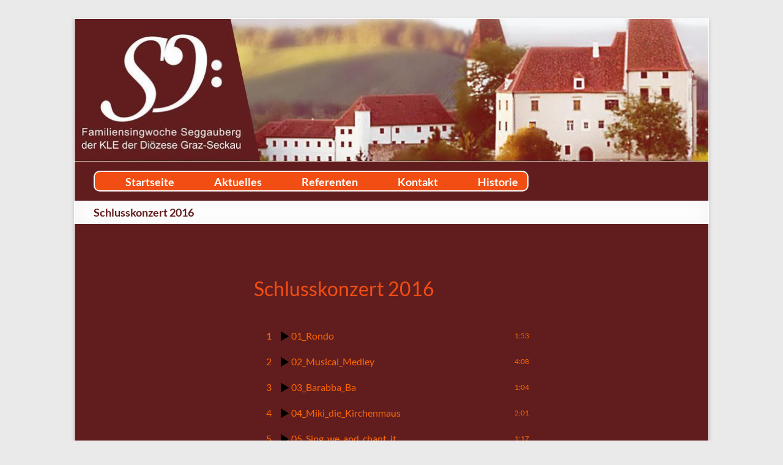

--- FILE ---
content_type: text/html; charset=UTF-8
request_url: https://familiensingwoche-seggau.at/album/schlusskonzert-2016/
body_size: 15201
content:
<!DOCTYPE html>
<!--[if IE 7]>
<html class="ie ie7" lang="de">
<![endif]-->
<!--[if IE 8]>
<html class="ie ie8" lang="de">
<![endif]-->
<!--[if !(IE 7) & !(IE 8)]><!-->
<html lang="de">
<!--<![endif]-->
<head>
	<meta charset="UTF-8" />
	<meta name="viewport" content="width=device-width, initial-scale=1">
	<link rel="profile" href="http://gmpg.org/xfn/11" />
	<script>!function(e,c){e[c]=e[c]+(e[c]&&" ")+"quform-js"}(document.documentElement,"className");</script><title>Schlusskonzert 2016 &#8211; Familiensingwoche-Seggauberg</title>
<meta name='robots' content='max-image-preview:large' />
<link rel="alternate" type="application/rss+xml" title="Familiensingwoche-Seggauberg &raquo; Feed" href="https://familiensingwoche-seggau.at/feed/" />
<link rel="alternate" type="application/rss+xml" title="Familiensingwoche-Seggauberg &raquo; Kommentar-Feed" href="https://familiensingwoche-seggau.at/comments/feed/" />
<link rel="alternate" type="application/rss+xml" title="Familiensingwoche-Seggauberg &raquo; Schlusskonzert 2016-Kommentar-Feed" href="https://familiensingwoche-seggau.at/album/schlusskonzert-2016/feed/" />
<link rel="alternate" title="oEmbed (JSON)" type="application/json+oembed" href="https://familiensingwoche-seggau.at/wp-json/oembed/1.0/embed?url=https%3A%2F%2Ffamiliensingwoche-seggau.at%2Falbum%2Fschlusskonzert-2016%2F" />
<link rel="alternate" title="oEmbed (XML)" type="text/xml+oembed" href="https://familiensingwoche-seggau.at/wp-json/oembed/1.0/embed?url=https%3A%2F%2Ffamiliensingwoche-seggau.at%2Falbum%2Fschlusskonzert-2016%2F&#038;format=xml" />
<style id='wp-img-auto-sizes-contain-inline-css' type='text/css'>
img:is([sizes=auto i],[sizes^="auto," i]){contain-intrinsic-size:3000px 1500px}
/*# sourceURL=wp-img-auto-sizes-contain-inline-css */
</style>
<style id='wp-emoji-styles-inline-css' type='text/css'>

	img.wp-smiley, img.emoji {
		display: inline !important;
		border: none !important;
		box-shadow: none !important;
		height: 1em !important;
		width: 1em !important;
		margin: 0 0.07em !important;
		vertical-align: -0.1em !important;
		background: none !important;
		padding: 0 !important;
	}
/*# sourceURL=wp-emoji-styles-inline-css */
</style>
<link rel='stylesheet' id='wp-block-library-css' href='https://familiensingwoche-seggau.at/press/wp-includes/css/dist/block-library/style.min.css?ver=6.9' type='text/css' media='all' />
<style id='wp-block-library-theme-inline-css' type='text/css'>
.wp-block-audio :where(figcaption){color:#555;font-size:13px;text-align:center}.is-dark-theme .wp-block-audio :where(figcaption){color:#ffffffa6}.wp-block-audio{margin:0 0 1em}.wp-block-code{border:1px solid #ccc;border-radius:4px;font-family:Menlo,Consolas,monaco,monospace;padding:.8em 1em}.wp-block-embed :where(figcaption){color:#555;font-size:13px;text-align:center}.is-dark-theme .wp-block-embed :where(figcaption){color:#ffffffa6}.wp-block-embed{margin:0 0 1em}.blocks-gallery-caption{color:#555;font-size:13px;text-align:center}.is-dark-theme .blocks-gallery-caption{color:#ffffffa6}:root :where(.wp-block-image figcaption){color:#555;font-size:13px;text-align:center}.is-dark-theme :root :where(.wp-block-image figcaption){color:#ffffffa6}.wp-block-image{margin:0 0 1em}.wp-block-pullquote{border-bottom:4px solid;border-top:4px solid;color:currentColor;margin-bottom:1.75em}.wp-block-pullquote :where(cite),.wp-block-pullquote :where(footer),.wp-block-pullquote__citation{color:currentColor;font-size:.8125em;font-style:normal;text-transform:uppercase}.wp-block-quote{border-left:.25em solid;margin:0 0 1.75em;padding-left:1em}.wp-block-quote cite,.wp-block-quote footer{color:currentColor;font-size:.8125em;font-style:normal;position:relative}.wp-block-quote:where(.has-text-align-right){border-left:none;border-right:.25em solid;padding-left:0;padding-right:1em}.wp-block-quote:where(.has-text-align-center){border:none;padding-left:0}.wp-block-quote.is-large,.wp-block-quote.is-style-large,.wp-block-quote:where(.is-style-plain){border:none}.wp-block-search .wp-block-search__label{font-weight:700}.wp-block-search__button{border:1px solid #ccc;padding:.375em .625em}:where(.wp-block-group.has-background){padding:1.25em 2.375em}.wp-block-separator.has-css-opacity{opacity:.4}.wp-block-separator{border:none;border-bottom:2px solid;margin-left:auto;margin-right:auto}.wp-block-separator.has-alpha-channel-opacity{opacity:1}.wp-block-separator:not(.is-style-wide):not(.is-style-dots){width:100px}.wp-block-separator.has-background:not(.is-style-dots){border-bottom:none;height:1px}.wp-block-separator.has-background:not(.is-style-wide):not(.is-style-dots){height:2px}.wp-block-table{margin:0 0 1em}.wp-block-table td,.wp-block-table th{word-break:normal}.wp-block-table :where(figcaption){color:#555;font-size:13px;text-align:center}.is-dark-theme .wp-block-table :where(figcaption){color:#ffffffa6}.wp-block-video :where(figcaption){color:#555;font-size:13px;text-align:center}.is-dark-theme .wp-block-video :where(figcaption){color:#ffffffa6}.wp-block-video{margin:0 0 1em}:root :where(.wp-block-template-part.has-background){margin-bottom:0;margin-top:0;padding:1.25em 2.375em}
/*# sourceURL=/wp-includes/css/dist/block-library/theme.min.css */
</style>
<style id='global-styles-inline-css' type='text/css'>
:root{--wp--preset--aspect-ratio--square: 1;--wp--preset--aspect-ratio--4-3: 4/3;--wp--preset--aspect-ratio--3-4: 3/4;--wp--preset--aspect-ratio--3-2: 3/2;--wp--preset--aspect-ratio--2-3: 2/3;--wp--preset--aspect-ratio--16-9: 16/9;--wp--preset--aspect-ratio--9-16: 9/16;--wp--preset--color--black: #000000;--wp--preset--color--cyan-bluish-gray: #abb8c3;--wp--preset--color--white: #ffffff;--wp--preset--color--pale-pink: #f78da7;--wp--preset--color--vivid-red: #cf2e2e;--wp--preset--color--luminous-vivid-orange: #ff6900;--wp--preset--color--luminous-vivid-amber: #fcb900;--wp--preset--color--light-green-cyan: #7bdcb5;--wp--preset--color--vivid-green-cyan: #00d084;--wp--preset--color--pale-cyan-blue: #8ed1fc;--wp--preset--color--vivid-cyan-blue: #0693e3;--wp--preset--color--vivid-purple: #9b51e0;--wp--preset--gradient--vivid-cyan-blue-to-vivid-purple: linear-gradient(135deg,rgb(6,147,227) 0%,rgb(155,81,224) 100%);--wp--preset--gradient--light-green-cyan-to-vivid-green-cyan: linear-gradient(135deg,rgb(122,220,180) 0%,rgb(0,208,130) 100%);--wp--preset--gradient--luminous-vivid-amber-to-luminous-vivid-orange: linear-gradient(135deg,rgb(252,185,0) 0%,rgb(255,105,0) 100%);--wp--preset--gradient--luminous-vivid-orange-to-vivid-red: linear-gradient(135deg,rgb(255,105,0) 0%,rgb(207,46,46) 100%);--wp--preset--gradient--very-light-gray-to-cyan-bluish-gray: linear-gradient(135deg,rgb(238,238,238) 0%,rgb(169,184,195) 100%);--wp--preset--gradient--cool-to-warm-spectrum: linear-gradient(135deg,rgb(74,234,220) 0%,rgb(151,120,209) 20%,rgb(207,42,186) 40%,rgb(238,44,130) 60%,rgb(251,105,98) 80%,rgb(254,248,76) 100%);--wp--preset--gradient--blush-light-purple: linear-gradient(135deg,rgb(255,206,236) 0%,rgb(152,150,240) 100%);--wp--preset--gradient--blush-bordeaux: linear-gradient(135deg,rgb(254,205,165) 0%,rgb(254,45,45) 50%,rgb(107,0,62) 100%);--wp--preset--gradient--luminous-dusk: linear-gradient(135deg,rgb(255,203,112) 0%,rgb(199,81,192) 50%,rgb(65,88,208) 100%);--wp--preset--gradient--pale-ocean: linear-gradient(135deg,rgb(255,245,203) 0%,rgb(182,227,212) 50%,rgb(51,167,181) 100%);--wp--preset--gradient--electric-grass: linear-gradient(135deg,rgb(202,248,128) 0%,rgb(113,206,126) 100%);--wp--preset--gradient--midnight: linear-gradient(135deg,rgb(2,3,129) 0%,rgb(40,116,252) 100%);--wp--preset--font-size--small: 13px;--wp--preset--font-size--medium: 20px;--wp--preset--font-size--large: 36px;--wp--preset--font-size--x-large: 42px;--wp--preset--spacing--20: 0.44rem;--wp--preset--spacing--30: 0.67rem;--wp--preset--spacing--40: 1rem;--wp--preset--spacing--50: 1.5rem;--wp--preset--spacing--60: 2.25rem;--wp--preset--spacing--70: 3.38rem;--wp--preset--spacing--80: 5.06rem;--wp--preset--shadow--natural: 6px 6px 9px rgba(0, 0, 0, 0.2);--wp--preset--shadow--deep: 12px 12px 50px rgba(0, 0, 0, 0.4);--wp--preset--shadow--sharp: 6px 6px 0px rgba(0, 0, 0, 0.2);--wp--preset--shadow--outlined: 6px 6px 0px -3px rgb(255, 255, 255), 6px 6px rgb(0, 0, 0);--wp--preset--shadow--crisp: 6px 6px 0px rgb(0, 0, 0);}:root { --wp--style--global--content-size: 760px;--wp--style--global--wide-size: 1160px; }:where(body) { margin: 0; }.wp-site-blocks > .alignleft { float: left; margin-right: 2em; }.wp-site-blocks > .alignright { float: right; margin-left: 2em; }.wp-site-blocks > .aligncenter { justify-content: center; margin-left: auto; margin-right: auto; }:where(.wp-site-blocks) > * { margin-block-start: 24px; margin-block-end: 0; }:where(.wp-site-blocks) > :first-child { margin-block-start: 0; }:where(.wp-site-blocks) > :last-child { margin-block-end: 0; }:root { --wp--style--block-gap: 24px; }:root :where(.is-layout-flow) > :first-child{margin-block-start: 0;}:root :where(.is-layout-flow) > :last-child{margin-block-end: 0;}:root :where(.is-layout-flow) > *{margin-block-start: 24px;margin-block-end: 0;}:root :where(.is-layout-constrained) > :first-child{margin-block-start: 0;}:root :where(.is-layout-constrained) > :last-child{margin-block-end: 0;}:root :where(.is-layout-constrained) > *{margin-block-start: 24px;margin-block-end: 0;}:root :where(.is-layout-flex){gap: 24px;}:root :where(.is-layout-grid){gap: 24px;}.is-layout-flow > .alignleft{float: left;margin-inline-start: 0;margin-inline-end: 2em;}.is-layout-flow > .alignright{float: right;margin-inline-start: 2em;margin-inline-end: 0;}.is-layout-flow > .aligncenter{margin-left: auto !important;margin-right: auto !important;}.is-layout-constrained > .alignleft{float: left;margin-inline-start: 0;margin-inline-end: 2em;}.is-layout-constrained > .alignright{float: right;margin-inline-start: 2em;margin-inline-end: 0;}.is-layout-constrained > .aligncenter{margin-left: auto !important;margin-right: auto !important;}.is-layout-constrained > :where(:not(.alignleft):not(.alignright):not(.alignfull)){max-width: var(--wp--style--global--content-size);margin-left: auto !important;margin-right: auto !important;}.is-layout-constrained > .alignwide{max-width: var(--wp--style--global--wide-size);}body .is-layout-flex{display: flex;}.is-layout-flex{flex-wrap: wrap;align-items: center;}.is-layout-flex > :is(*, div){margin: 0;}body .is-layout-grid{display: grid;}.is-layout-grid > :is(*, div){margin: 0;}body{padding-top: 0px;padding-right: 0px;padding-bottom: 0px;padding-left: 0px;}a:where(:not(.wp-element-button)){text-decoration: underline;}:root :where(.wp-element-button, .wp-block-button__link){background-color: #32373c;border-width: 0;color: #fff;font-family: inherit;font-size: inherit;font-style: inherit;font-weight: inherit;letter-spacing: inherit;line-height: inherit;padding-top: calc(0.667em + 2px);padding-right: calc(1.333em + 2px);padding-bottom: calc(0.667em + 2px);padding-left: calc(1.333em + 2px);text-decoration: none;text-transform: inherit;}.has-black-color{color: var(--wp--preset--color--black) !important;}.has-cyan-bluish-gray-color{color: var(--wp--preset--color--cyan-bluish-gray) !important;}.has-white-color{color: var(--wp--preset--color--white) !important;}.has-pale-pink-color{color: var(--wp--preset--color--pale-pink) !important;}.has-vivid-red-color{color: var(--wp--preset--color--vivid-red) !important;}.has-luminous-vivid-orange-color{color: var(--wp--preset--color--luminous-vivid-orange) !important;}.has-luminous-vivid-amber-color{color: var(--wp--preset--color--luminous-vivid-amber) !important;}.has-light-green-cyan-color{color: var(--wp--preset--color--light-green-cyan) !important;}.has-vivid-green-cyan-color{color: var(--wp--preset--color--vivid-green-cyan) !important;}.has-pale-cyan-blue-color{color: var(--wp--preset--color--pale-cyan-blue) !important;}.has-vivid-cyan-blue-color{color: var(--wp--preset--color--vivid-cyan-blue) !important;}.has-vivid-purple-color{color: var(--wp--preset--color--vivid-purple) !important;}.has-black-background-color{background-color: var(--wp--preset--color--black) !important;}.has-cyan-bluish-gray-background-color{background-color: var(--wp--preset--color--cyan-bluish-gray) !important;}.has-white-background-color{background-color: var(--wp--preset--color--white) !important;}.has-pale-pink-background-color{background-color: var(--wp--preset--color--pale-pink) !important;}.has-vivid-red-background-color{background-color: var(--wp--preset--color--vivid-red) !important;}.has-luminous-vivid-orange-background-color{background-color: var(--wp--preset--color--luminous-vivid-orange) !important;}.has-luminous-vivid-amber-background-color{background-color: var(--wp--preset--color--luminous-vivid-amber) !important;}.has-light-green-cyan-background-color{background-color: var(--wp--preset--color--light-green-cyan) !important;}.has-vivid-green-cyan-background-color{background-color: var(--wp--preset--color--vivid-green-cyan) !important;}.has-pale-cyan-blue-background-color{background-color: var(--wp--preset--color--pale-cyan-blue) !important;}.has-vivid-cyan-blue-background-color{background-color: var(--wp--preset--color--vivid-cyan-blue) !important;}.has-vivid-purple-background-color{background-color: var(--wp--preset--color--vivid-purple) !important;}.has-black-border-color{border-color: var(--wp--preset--color--black) !important;}.has-cyan-bluish-gray-border-color{border-color: var(--wp--preset--color--cyan-bluish-gray) !important;}.has-white-border-color{border-color: var(--wp--preset--color--white) !important;}.has-pale-pink-border-color{border-color: var(--wp--preset--color--pale-pink) !important;}.has-vivid-red-border-color{border-color: var(--wp--preset--color--vivid-red) !important;}.has-luminous-vivid-orange-border-color{border-color: var(--wp--preset--color--luminous-vivid-orange) !important;}.has-luminous-vivid-amber-border-color{border-color: var(--wp--preset--color--luminous-vivid-amber) !important;}.has-light-green-cyan-border-color{border-color: var(--wp--preset--color--light-green-cyan) !important;}.has-vivid-green-cyan-border-color{border-color: var(--wp--preset--color--vivid-green-cyan) !important;}.has-pale-cyan-blue-border-color{border-color: var(--wp--preset--color--pale-cyan-blue) !important;}.has-vivid-cyan-blue-border-color{border-color: var(--wp--preset--color--vivid-cyan-blue) !important;}.has-vivid-purple-border-color{border-color: var(--wp--preset--color--vivid-purple) !important;}.has-vivid-cyan-blue-to-vivid-purple-gradient-background{background: var(--wp--preset--gradient--vivid-cyan-blue-to-vivid-purple) !important;}.has-light-green-cyan-to-vivid-green-cyan-gradient-background{background: var(--wp--preset--gradient--light-green-cyan-to-vivid-green-cyan) !important;}.has-luminous-vivid-amber-to-luminous-vivid-orange-gradient-background{background: var(--wp--preset--gradient--luminous-vivid-amber-to-luminous-vivid-orange) !important;}.has-luminous-vivid-orange-to-vivid-red-gradient-background{background: var(--wp--preset--gradient--luminous-vivid-orange-to-vivid-red) !important;}.has-very-light-gray-to-cyan-bluish-gray-gradient-background{background: var(--wp--preset--gradient--very-light-gray-to-cyan-bluish-gray) !important;}.has-cool-to-warm-spectrum-gradient-background{background: var(--wp--preset--gradient--cool-to-warm-spectrum) !important;}.has-blush-light-purple-gradient-background{background: var(--wp--preset--gradient--blush-light-purple) !important;}.has-blush-bordeaux-gradient-background{background: var(--wp--preset--gradient--blush-bordeaux) !important;}.has-luminous-dusk-gradient-background{background: var(--wp--preset--gradient--luminous-dusk) !important;}.has-pale-ocean-gradient-background{background: var(--wp--preset--gradient--pale-ocean) !important;}.has-electric-grass-gradient-background{background: var(--wp--preset--gradient--electric-grass) !important;}.has-midnight-gradient-background{background: var(--wp--preset--gradient--midnight) !important;}.has-small-font-size{font-size: var(--wp--preset--font-size--small) !important;}.has-medium-font-size{font-size: var(--wp--preset--font-size--medium) !important;}.has-large-font-size{font-size: var(--wp--preset--font-size--large) !important;}.has-x-large-font-size{font-size: var(--wp--preset--font-size--x-large) !important;}
:root :where(.wp-block-pullquote){font-size: 1.5em;line-height: 1.6;}
/*# sourceURL=global-styles-inline-css */
</style>
<link rel='stylesheet' id='sonaar-music-css' href='https://familiensingwoche-seggau.at/press/wp-content/plugins/mp3-music-player-by-sonaar/public/css/sonaar-music-public.css?ver=5.10' type='text/css' media='all' />
<style id='sonaar-music-inline-css' type='text/css'>
:root {--srp-global-tracklist-color: #000000;}.iron-audioplayer .srp_player_boxed, .single-album .iron-audioplayer[data-playertemplate="skin_float_tracklist"] .album-player{background:rgba(226, 226, 226, 1);}.iron_widget_radio:not(.srp_player_button) .iron-audioplayer[data-playertemplate="skin_boxed_tracklist"] .playlist, .single-album .iron-audioplayer[data-playertemplate="skin_float_tracklist"] .sonaar-grid{background:;}.iron-audioplayer .srp-play-button-label-container{color:;}.iron-audioplayer .playlist .current .audio-track, .playlist .current .track-number{color:rgba(0, 0, 0, 1);}.iron-audioplayer  .playlist .song-store-list-menu .fa-ellipsis-v{color:#BBBBBB;}.iron-audioplayer  .playlist .audio-track path, .iron-audioplayer  .playlist .sricon-play{color:rgba(0, 0, 0, 1);}.iron-audioplayer .control .sricon-play, .srp-play-button .sricon-play, .srp_pagination .active{color:rgba(127, 127, 127, 1);}.iron-audioplayer .srp-play-circle{border-color:rgba(127, 127, 127, 1);}.iron-audioplayer .control, .iron-audioplayer[data-playertemplate="skin_boxed_tracklist"] .sr_progressbar, .srp_player_boxed .srp_noteButton{color:rgba(127, 127, 127, 1);}.iron-audioplayer .sr_speedRate div{border-color:rgba(127, 127, 127, 1);}.iron-audioplayer .srp-play-button-label-container, .iron-audioplayer .ui-slider-handle, .iron-audioplayer .ui-slider-range{background:rgba(127, 127, 127, 1);}.iron-audioplayer.sr_player_on_artwork .sonaar-Artwort-box .control [class*="sricon-"]{color:#f1f1f1;}.iron-audioplayer.sr_player_on_artwork .sonaar-Artwort-box .control .play{border-color:#f1f1f1;}.iron-audioplayer .song-store.sr_store_wc_round_bt{color:;}.iron-audioplayer .song-store.sr_store_wc_round_bt{background-color:;} @media screen and (max-width: 540px){ #sonaar-player .playlist .tracklist span.track-title, #sonaar-player .playlist .tracklist span.track-artist, #sonaar-player .playlist .tracklist span.track-album{ padding-left: 35px; } }.srp-modal-variation-list .srp-modal-variant-selector {background-color:;}.srp-modal-variation-list .srp-modal-variant-selector:hover, .srp-modal-variation-list .srp-modal-variant-selector.srp_selected {background-color:;}#sonaar-modal .srp_button {background-color:;}#sonaar-modal .srp_button {color:;}:root {
			--srp-global-sticky_player_featured_color: ;
			--srp-global-sticky_player_waveform_progress_color: ;
			--srp-global-sticky_player_waveform_background_color: ;
			--srp-global-sticky_player_labelsandbuttons: ;
			--srp-global-sticky_player_background: ;
			--srp-global-music_player_wc_bt_color: ;
			--srp-global-music_player_wc_bt_bgcolor: ;
			--srp-global-modal-btn-txt-color: ;
			--srp-global-modal-btn-bg-color: ;
			--srp-global-modal-form-input-bg-color: ;
			--srp-global-modal-form-input-border-color: ;
			--srp-global-modal-form-input-color: ;
			
		  }.iron-audioplayer .sonaar_fake_wave .sonaar_wave_cut rect{fill:rgba(116, 1, 223, 1);}#sonaar-player .sonaar_fake_wave .sonaar_wave_base rect{fill:;}#sonaar-player .mobileProgress{background-color:;}#sonaar-player .sonaar_fake_wave .sonaar_wave_cut rect{fill:;}
/*# sourceURL=sonaar-music-inline-css */
</style>
<link rel='stylesheet' id='quform-css' href='https://familiensingwoche-seggau.at/press/wp-content/plugins/quform/cache/quform.css?ver=1751033338' type='text/css' media='all' />
<link rel='stylesheet' id='parent-style-css' href='https://familiensingwoche-seggau.at/press/wp-content/themes/spacious/style.css?ver=6.9' type='text/css' media='all' />
<link rel='stylesheet' id='child-theme-css-css' href='https://familiensingwoche-seggau.at/press/wp-content/themes/hemma_childtheme/style.css?ver=6.9' type='text/css' media='all' />
<link rel='stylesheet' id='font-awesome-4-css' href='https://familiensingwoche-seggau.at/press/wp-content/themes/spacious/font-awesome/library/font-awesome/css/v4-shims.min.css?ver=4.7.0' type='text/css' media='all' />
<link rel='stylesheet' id='font-awesome-all-css' href='https://familiensingwoche-seggau.at/press/wp-content/themes/spacious/font-awesome/library/font-awesome/css/all.min.css?ver=6.7.2' type='text/css' media='all' />
<link rel='stylesheet' id='font-awesome-solid-css' href='https://familiensingwoche-seggau.at/press/wp-content/themes/spacious/font-awesome/library/font-awesome/css/solid.min.css?ver=6.7.2' type='text/css' media='all' />
<link rel='stylesheet' id='font-awesome-regular-css' href='https://familiensingwoche-seggau.at/press/wp-content/themes/spacious/font-awesome/library/font-awesome/css/regular.min.css?ver=6.7.2' type='text/css' media='all' />
<link rel='stylesheet' id='font-awesome-brands-css' href='https://familiensingwoche-seggau.at/press/wp-content/themes/spacious/font-awesome/library/font-awesome/css/brands.min.css?ver=6.7.2' type='text/css' media='all' />
<link rel='stylesheet' id='spacious_style-css' href='https://familiensingwoche-seggau.at/press/wp-content/themes/hemma_childtheme/style.css?ver=6.9' type='text/css' media='all' />
<style id='spacious_style-inline-css' type='text/css'>
.previous a:hover, .next a:hover, a, #site-title a:hover, .main-navigation ul li.current_page_item a, .main-navigation ul li:hover > a, .main-navigation ul li ul li a:hover, .main-navigation ul li ul li:hover > a, .main-navigation ul li.current-menu-item ul li a:hover, .main-navigation ul li:hover > .sub-toggle, .main-navigation a:hover, .main-navigation ul li.current-menu-item a, .main-navigation ul li.current_page_ancestor a, .main-navigation ul li.current-menu-ancestor a, .main-navigation ul li.current_page_item a, .main-navigation ul li:hover > a, .small-menu a:hover, .small-menu ul li.current-menu-item a, .small-menu ul li.current_page_ancestor a, .small-menu ul li.current-menu-ancestor a, .small-menu ul li.current_page_item a, .small-menu ul li:hover > a, .breadcrumb a:hover, .tg-one-half .widget-title a:hover, .tg-one-third .widget-title a:hover, .tg-one-fourth .widget-title a:hover, .pagination a span:hover, #content .comments-area a.comment-permalink:hover, .comments-area .comment-author-link a:hover, .comment .comment-reply-link:hover, .nav-previous a:hover, .nav-next a:hover, #wp-calendar #today, .footer-widgets-area a:hover, .footer-socket-wrapper .copyright a:hover, .read-more, .more-link, .post .entry-title a:hover, .page .entry-title a:hover, .post .entry-meta a:hover, .type-page .entry-meta a:hover, .single #content .tags a:hover, .widget_testimonial .testimonial-icon:before, .header-action .search-wrapper:hover .fa{color:#ff6600;}.spacious-button, input[type="reset"], input[type="button"], input[type="submit"], button, #featured-slider .slider-read-more-button, #controllers a:hover, #controllers a.active, .pagination span ,.site-header .menu-toggle:hover, .call-to-action-button, .comments-area .comment-author-link span, a#back-top:before, .post .entry-meta .read-more-link, a#scroll-up, .search-form span, .main-navigation .tg-header-button-wrap.button-one a{background-color:#ff6600;}.main-small-navigation li:hover, .main-small-navigation ul > .current_page_item, .main-small-navigation ul > .current-menu-item, .spacious-woocommerce-cart-views .cart-value{background:#ff6600;}.main-navigation ul li ul, .widget_testimonial .testimonial-post{border-top-color:#ff6600;}blockquote, .call-to-action-content-wrapper{border-left-color:#ff6600;}.site-header .menu-toggle:hover.entry-meta a.read-more:hover,#featured-slider .slider-read-more-button:hover,.call-to-action-button:hover,.entry-meta .read-more-link:hover,.spacious-button:hover, input[type="reset"]:hover, input[type="button"]:hover, input[type="submit"]:hover, button:hover{background:#cd3400;}.pagination a span:hover, .main-navigation .tg-header-button-wrap.button-one a{border-color:#ff6600;}.widget-title span{border-bottom-color:#ff6600;}.widget_service_block a.more-link:hover, .widget_featured_single_post a.read-more:hover,#secondary a:hover,logged-in-as:hover  a,.single-page p a:hover{color:#cd3400;}.main-navigation .tg-header-button-wrap.button-one a:hover{background-color:#cd3400;}body, button, input, select, textarea, p, .entry-meta, .read-more, .more-link, .widget_testimonial .testimonial-author, #featured-slider .slider-read-more-button{font-family:default;}h1, h2, h3, h4, h5, h6{font-family:default;}
/*# sourceURL=spacious_style-inline-css */
</style>
<link rel='stylesheet' id='spacious-genericons-css' href='https://familiensingwoche-seggau.at/press/wp-content/themes/spacious/genericons/genericons.css?ver=3.3.1' type='text/css' media='all' />
<link rel='stylesheet' id='spacious-font-awesome-css' href='https://familiensingwoche-seggau.at/press/wp-content/themes/spacious/font-awesome/css/font-awesome.min.css?ver=4.7.1' type='text/css' media='all' />
<script type="text/javascript" src="https://familiensingwoche-seggau.at/press/wp-includes/js/jquery/jquery.min.js?ver=3.7.1" id="jquery-core-js"></script>
<script type="text/javascript" src="https://familiensingwoche-seggau.at/press/wp-includes/js/jquery/jquery-migrate.min.js?ver=3.4.1" id="jquery-migrate-js"></script>
<script type="text/javascript" src="https://familiensingwoche-seggau.at/press/wp-content/themes/spacious/js/spacious-custom.js?ver=6.9" id="spacious-custom-js"></script>
<link rel="https://api.w.org/" href="https://familiensingwoche-seggau.at/wp-json/" /><link rel="alternate" title="JSON" type="application/json" href="https://familiensingwoche-seggau.at/wp-json/wp/v2/sr_playlist/3095" /><link rel="EditURI" type="application/rsd+xml" title="RSD" href="https://familiensingwoche-seggau.at/press/xmlrpc.php?rsd" />
<meta name="generator" content="WordPress 6.9" />
<link rel="canonical" href="https://familiensingwoche-seggau.at/album/schlusskonzert-2016/" />
<link rel='shortlink' href='https://familiensingwoche-seggau.at/?p=3095' />
<meta name="generator" content="Elementor 3.34.3; features: additional_custom_breakpoints; settings: css_print_method-external, google_font-enabled, font_display-block">
			<style>
				.e-con.e-parent:nth-of-type(n+4):not(.e-lazyloaded):not(.e-no-lazyload),
				.e-con.e-parent:nth-of-type(n+4):not(.e-lazyloaded):not(.e-no-lazyload) * {
					background-image: none !important;
				}
				@media screen and (max-height: 1024px) {
					.e-con.e-parent:nth-of-type(n+3):not(.e-lazyloaded):not(.e-no-lazyload),
					.e-con.e-parent:nth-of-type(n+3):not(.e-lazyloaded):not(.e-no-lazyload) * {
						background-image: none !important;
					}
				}
				@media screen and (max-height: 640px) {
					.e-con.e-parent:nth-of-type(n+2):not(.e-lazyloaded):not(.e-no-lazyload),
					.e-con.e-parent:nth-of-type(n+2):not(.e-lazyloaded):not(.e-no-lazyload) * {
						background-image: none !important;
					}
				}
			</style>
			<link rel="icon" href="https://familiensingwoche-seggau.at/press/wp-content/uploads/2023/01/favicon-32x32-1.png" sizes="32x32" />
<link rel="icon" href="https://familiensingwoche-seggau.at/press/wp-content/uploads/2023/01/favicon-32x32-1.png" sizes="192x192" />
<link rel="apple-touch-icon" href="https://familiensingwoche-seggau.at/press/wp-content/uploads/2023/01/favicon-32x32-1.png" />
<meta name="msapplication-TileImage" content="https://familiensingwoche-seggau.at/press/wp-content/uploads/2023/01/favicon-32x32-1.png" />
		<style type="text/css"> blockquote { border-left: 3px solid #ff6600; }
			.spacious-button, input[type="reset"], input[type="button"], input[type="submit"], button { background-color: #ff6600; }
			.previous a:hover, .next a:hover { 	color: #ff6600; }
			a { color: #ff6600; }
			#site-title a:hover { color: #ff6600; }
			.main-navigation ul li.current_page_item a, .main-navigation ul li:hover > a { color: #ff6600; }
			.main-navigation ul li ul { border-top: 1px solid #ff6600; }
			.main-navigation ul li ul li a:hover, .main-navigation ul li ul li:hover > a, .main-navigation ul li.current-menu-item ul li a:hover, .main-navigation ul li:hover > .sub-toggle { color: #ff6600; }
			.site-header .menu-toggle:hover.entry-meta a.read-more:hover,#featured-slider .slider-read-more-button:hover,.call-to-action-button:hover,.entry-meta .read-more-link:hover,.spacious-button:hover, input[type="reset"]:hover, input[type="button"]:hover, input[type="submit"]:hover, button:hover { background: #cd3400; }
			.main-small-navigation li:hover { background: #ff6600; }
			.main-small-navigation ul > .current_page_item, .main-small-navigation ul > .current-menu-item { background: #ff6600; }
			.main-navigation a:hover, .main-navigation ul li.current-menu-item a, .main-navigation ul li.current_page_ancestor a, .main-navigation ul li.current-menu-ancestor a, .main-navigation ul li.current_page_item a, .main-navigation ul li:hover > a  { color: #ff6600; }
			.small-menu a:hover, .small-menu ul li.current-menu-item a, .small-menu ul li.current_page_ancestor a, .small-menu ul li.current-menu-ancestor a, .small-menu ul li.current_page_item a, .small-menu ul li:hover > a { color: #ff6600; }
			#featured-slider .slider-read-more-button { background-color: #ff6600; }
			#controllers a:hover, #controllers a.active { background-color: #ff6600; color: #ff6600; }
			.widget_service_block a.more-link:hover, .widget_featured_single_post a.read-more:hover,#secondary a:hover,logged-in-as:hover  a,.single-page p a:hover{ color: #cd3400; }
			.breadcrumb a:hover { color: #ff6600; }
			.tg-one-half .widget-title a:hover, .tg-one-third .widget-title a:hover, .tg-one-fourth .widget-title a:hover { color: #ff6600; }
			.pagination span ,.site-header .menu-toggle:hover{ background-color: #ff6600; }
			.pagination a span:hover { color: #ff6600; border-color: #ff6600; }
			.widget_testimonial .testimonial-post { border-color: #ff6600 #EAEAEA #EAEAEA #EAEAEA; }
			.call-to-action-content-wrapper { border-color: #EAEAEA #EAEAEA #EAEAEA #ff6600; }
			.call-to-action-button { background-color: #ff6600; }
			#content .comments-area a.comment-permalink:hover { color: #ff6600; }
			.comments-area .comment-author-link a:hover { color: #ff6600; }
			.comments-area .comment-author-link span { background-color: #ff6600; }
			.comment .comment-reply-link:hover { color: #ff6600; }
			.nav-previous a:hover, .nav-next a:hover { color: #ff6600; }
			#wp-calendar #today { color: #ff6600; }
			.widget-title span { border-bottom: 2px solid #ff6600; }
			.footer-widgets-area a:hover { color: #ff6600 !important; }
			.footer-socket-wrapper .copyright a:hover { color: #ff6600; }
			a#back-top:before { background-color: #ff6600; }
			.read-more, .more-link { color: #ff6600; }
			.post .entry-title a:hover, .page .entry-title a:hover { color: #ff6600; }
			.post .entry-meta .read-more-link { background-color: #ff6600; }
			.post .entry-meta a:hover, .type-page .entry-meta a:hover { color: #ff6600; }
			.single #content .tags a:hover { color: #ff6600; }
			.widget_testimonial .testimonial-icon:before { color: #ff6600; }
			a#scroll-up { background-color: #ff6600; }
			.search-form span { background-color: #ff6600; }.header-action .search-wrapper:hover .fa{ color: #ff6600} .spacious-woocommerce-cart-views .cart-value { background:#ff6600}.main-navigation .tg-header-button-wrap.button-one a{background-color:#ff6600} .main-navigation .tg-header-button-wrap.button-one a{border-color:#ff6600}.main-navigation .tg-header-button-wrap.button-one a:hover{background-color:#cd3400}.main-navigation .tg-header-button-wrap.button-one a:hover{border-color:#cd3400}</style>
		</head>

<body class="wp-singular sr_playlist-template-default single single-sr_playlist postid-3095 wp-embed-responsive wp-theme-spacious wp-child-theme-hemma_childtheme  narrow-978 elementor-default elementor-kit-139">


<div id="page" class="hfeed site">
	<a class="skip-link screen-reader-text" href="#main">Zum Inhalt springen</a>

	
	
	<header id="masthead" class="site-header clearfix spacious-header-display-one">

		
		<div id="wp-custom-header" class="wp-custom-header"><img fetchpriority="high" src="https://familiensingwoche-seggau.at/press/wp-content/uploads/2022/03/cropped-cropped-header-1.jpg" class="header-image" width="1040" height="234" alt="Familiensingwoche-Seggauberg"></div>
		<div id="header-text-nav-container" class="">

			<div class="inner-wrap" id="spacious-header-display-one">

				<div id="header-text-nav-wrap" class="clearfix">
					<div id="header-left-section">
						
						<div id="header-text" class="screen-reader-text">
															<h3 id="site-title">
									<a href="https://familiensingwoche-seggau.at/"
									   title="Familiensingwoche-Seggauberg"
									   rel="home">Familiensingwoche-Seggauberg</a>
								</h3>
														<p id="site-description">Familiensingwoche Seggauberg</p>
							<!-- #site-description -->
						</div><!-- #header-text -->

					</div><!-- #header-left-section -->
					<div id="header-right-section">
						
													<div class="header-action">
															</div>
						
						
		<nav id="site-navigation" class="main-navigation clearfix   " role="navigation">
			<p class="menu-toggle">
				<span class="screen-reader-text">Menü</span>
			</p>
			<div class="menu-primary-container"><ul id="menu-hauptmenu" class="menu"><li id="menu-item-56" class="menu-item menu-item-type-custom menu-item-object-custom menu-item-56"><a href="http://www.familiensingwoche-seggau.at">Startseite</a></li>
<li id="menu-item-57" class="menu-item menu-item-type-post_type menu-item-object-page menu-item-57"><a href="https://familiensingwoche-seggau.at/aktuelles/">Aktuelles</a></li>
<li id="menu-item-58" class="menu-item menu-item-type-post_type menu-item-object-page menu-item-has-children menu-item-58"><a href="https://familiensingwoche-seggau.at/referenten/">Referenten</a>
<ul class="sub-menu">
	<li id="menu-item-69" class="menu-item menu-item-type-post_type menu-item-object-page menu-item-69"><a href="https://familiensingwoche-seggau.at/sebastian-meixner/">Sebastian Meixner</a></li>
	<li id="menu-item-4527" class="menu-item menu-item-type-post_type menu-item-object-page menu-item-4527"><a href="https://familiensingwoche-seggau.at/martin-stampfl/">Martin Stampfl</a></li>
	<li id="menu-item-5057" class="menu-item menu-item-type-post_type menu-item-object-page menu-item-5057"><a href="https://familiensingwoche-seggau.at/norbert-brandauer/">Norbert Brandauer</a></li>
	<li id="menu-item-63" class="menu-item menu-item-type-post_type menu-item-object-page menu-item-63"><a href="https://familiensingwoche-seggau.at/georg-lenger/">Georg Lenger</a></li>
	<li id="menu-item-67" class="menu-item menu-item-type-post_type menu-item-object-page menu-item-67"><a href="https://familiensingwoche-seggau.at/kati-pachatz/">Kati Pachatz</a></li>
	<li id="menu-item-5070" class="menu-item menu-item-type-post_type menu-item-object-page menu-item-5070"><a href="https://familiensingwoche-seggau.at/agnes-kern/">Agnes Kern</a></li>
	<li id="menu-item-60" class="menu-item menu-item-type-post_type menu-item-object-page menu-item-60"><a href="https://familiensingwoche-seggau.at/christa-hofer/">Christa Hofer</a></li>
	<li id="menu-item-59" class="menu-item menu-item-type-post_type menu-item-object-page menu-item-59"><a href="https://familiensingwoche-seggau.at/birgit-schweighofer/">Birgit Schweighofer</a></li>
	<li id="menu-item-66" class="menu-item menu-item-type-post_type menu-item-object-page menu-item-66"><a href="https://familiensingwoche-seggau.at/karl-hofer/">Karl Hofer</a></li>
	<li id="menu-item-64" class="menu-item menu-item-type-post_type menu-item-object-page menu-item-64"><a href="https://familiensingwoche-seggau.at/gunter-pachatz/">Gunter Pachatz</a></li>
	<li id="menu-item-3948" class="menu-item menu-item-type-post_type menu-item-object-page menu-item-3948"><a href="https://familiensingwoche-seggau.at/lena-kainz/">Lena Kainz</a></li>
	<li id="menu-item-3949" class="menu-item menu-item-type-post_type menu-item-object-page menu-item-3949"><a href="https://familiensingwoche-seggau.at/sarah-peissl/">Sarah Peißl</a></li>
</ul>
</li>
<li id="menu-item-80" class="menu-item menu-item-type-post_type menu-item-object-page menu-item-80"><a href="https://familiensingwoche-seggau.at/kontakt/">Kontakt</a></li>
<li id="menu-item-70" class="menu-item menu-item-type-post_type menu-item-object-page menu-item-has-children menu-item-70"><a href="https://familiensingwoche-seggau.at/historie/">Historie</a>
<ul class="sub-menu">
	<li id="menu-item-3796" class="menu-item menu-item-type-post_type menu-item-object-page menu-item-3796"><a href="https://familiensingwoche-seggau.at/nachrufe/">Nachrufe</a></li>
	<li id="menu-item-73" class="menu-item menu-item-type-post_type menu-item-object-page menu-item-73"><a href="https://familiensingwoche-seggau.at/bildergalerie/">Bildergalerie</a></li>
	<li id="menu-item-72" class="menu-item menu-item-type-post_type menu-item-object-page menu-item-72"><a href="https://familiensingwoche-seggau.at/tonaufnahmen/">Tonaufnahmen</a></li>
</ul>
</li>
</ul></div>		</nav>

		
					</div><!-- #header-right-section -->

				</div><!-- #header-text-nav-wrap -->
			</div><!-- .inner-wrap -->
					</div><!-- #header-text-nav-container -->

		
						<div class="header-post-title-container clearfix">
					<div class="inner-wrap">
						<div class="post-title-wrapper">
																								<h1 class="header-post-title-class">Schlusskonzert 2016</h1>
																						</div>
											</div>
				</div>
					</header>
			<div id="main" class="clearfix">
		<div class="inner-wrap">

					<div class="sr-container">
				<div class="sr-boxed">
					<article id="srp_single_player" class="iron_widget_radio playlist_enabled"><div class="iron-audioplayer  show-playlist srp_post_player playlist_has_no_ctas skin_floated" id="srp_single_player-1c8ecaea3e" data-id="srp_single_player" data-track-sw-cursor="" data-lazyload="" data-albums="3095" data-category="" data-url-playlist="https://familiensingwoche-seggau.at/?load=playlist.json&#038;title=&#038;albums=3095&#038;category=&#038;posts_not_in=&#038;category_not_in=&#038;author=&#038;feed_title=&#038;feed=&#038;feed_img=&#038;el_widget_id=&#038;artwork=&#038;posts_per_pages=-1&#038;all_category=&#038;single_playlist=1&#038;reverse_tracklist=&#038;audio_meta_field=&#038;repeater_meta_field=&#038;import_file=&#038;rss_items=-1&#038;rss_item_title=&#038;is_favorite=&#038;is_recentlyplayed=&#038;srp_order=date_DESC" data-sticky-player="" data-shuffle="false" data-playlist_title="" data-scrollbar="" data-wave-color="" data-wave-progress-color="" data-spectro="" data-no-wave="0" data-hide-progressbar="" data-progress-bar-style=""data-feedurl="0" data-notrackskip="" data-no-loop-tracklist="" data-playertemplate ="skin_float_tracklist" data-hide-artwork ="" data-speedrate="1"  data-tracks-per-page="" data-pagination_scroll_offset="" data-adaptive-colors="" data-adaptive-colors-freeze="" style="opacity:0;"><div class="sonaar-grid" ><div class="sonaar-Artwort-box ">
                <div class="control">
                    
                </div>
                <div class="album">
                    <div class="album-art">
                        <img alt="album-art">
                    </div>
                </div>
                </div><div class="playlist sr_waveform_mediaElement"  id="playlist_srp_single_player"><h3 class="sr_it-playlist-title"></h3><div class="srp_subtitle"></div><div class="srp_tracklist"><ul class="srp_list"><li 
            class="sr-playlist-item" 
            data-audiopath="https://familiensingwoche-seggau.at/press/wp-content/uploads/2022/12/01_Rondo.mp3"
            data-showloading="1"
            data-albumTitle="Schlusskonzert 2016"
            data-albumArt=""
            data-releasedate=""
            data-date="2022/12/22"
            data-date-formated="22. Dezember 2022"
            data-show-date=""
            data-trackTitle="01_Rondo"
            data-artist=""
            data-trackID="3096"
            data-trackTime="1:53"
            data-relatedTrack=""
            data-post-url=""
            data-post-id="3095"
            data-track-pos="0"
            data-peakFile="https://familiensingwoche-seggau.at/press/wp-content/uploads/audio_peaks/3096.peak"
            data-peakFile-allow="1"
            data-is-preview=""
            data-track-lyric="" data-icecast_json="" data-icecast_mount=""><div class="sr-playlist-item-flex"><span class="store-list"></span></div><div class="srp_track_description"></div></li><li 
            class="sr-playlist-item" 
            data-audiopath="https://familiensingwoche-seggau.at/press/wp-content/uploads/2022/12/02_Musical_Medley.mp3"
            data-showloading="1"
            data-albumTitle="Schlusskonzert 2016"
            data-albumArt=""
            data-releasedate=""
            data-date="2022/12/22"
            data-date-formated="22. Dezember 2022"
            data-show-date=""
            data-trackTitle="02_Musical_Medley"
            data-artist=""
            data-trackID="3097"
            data-trackTime="4:08"
            data-relatedTrack=""
            data-post-url=""
            data-post-id="3095"
            data-track-pos="1"
            data-peakFile="https://familiensingwoche-seggau.at/press/wp-content/uploads/audio_peaks/3097.peak"
            data-peakFile-allow="1"
            data-is-preview=""
            data-track-lyric="" data-icecast_json="" data-icecast_mount=""><div class="sr-playlist-item-flex"><span class="store-list"></span></div><div class="srp_track_description"></div></li><li 
            class="sr-playlist-item" 
            data-audiopath="https://familiensingwoche-seggau.at/press/wp-content/uploads/2022/12/03_Barabba_Ba.mp3"
            data-showloading="1"
            data-albumTitle="Schlusskonzert 2016"
            data-albumArt=""
            data-releasedate=""
            data-date="2022/12/22"
            data-date-formated="22. Dezember 2022"
            data-show-date=""
            data-trackTitle="03_Barabba_Ba"
            data-artist=""
            data-trackID="3106"
            data-trackTime="1:04"
            data-relatedTrack=""
            data-post-url=""
            data-post-id="3095"
            data-track-pos="2"
            data-peakFile="https://familiensingwoche-seggau.at/press/wp-content/uploads/audio_peaks/3106.peak"
            data-peakFile-allow="1"
            data-is-preview=""
            data-track-lyric="" data-icecast_json="" data-icecast_mount=""><div class="sr-playlist-item-flex"><span class="store-list"></span></div><div class="srp_track_description"></div></li><li 
            class="sr-playlist-item" 
            data-audiopath="https://familiensingwoche-seggau.at/press/wp-content/uploads/2022/12/04_Miki_die_Kirchenmaus.mp3"
            data-showloading="1"
            data-albumTitle="Schlusskonzert 2016"
            data-albumArt=""
            data-releasedate=""
            data-date="2022/12/22"
            data-date-formated="22. Dezember 2022"
            data-show-date=""
            data-trackTitle="04_Miki_die_Kirchenmaus"
            data-artist=""
            data-trackID="3107"
            data-trackTime="2:01"
            data-relatedTrack=""
            data-post-url=""
            data-post-id="3095"
            data-track-pos="3"
            data-peakFile="https://familiensingwoche-seggau.at/press/wp-content/uploads/audio_peaks/3107.peak"
            data-peakFile-allow="1"
            data-is-preview=""
            data-track-lyric="" data-icecast_json="" data-icecast_mount=""><div class="sr-playlist-item-flex"><span class="store-list"></span></div><div class="srp_track_description"></div></li><li 
            class="sr-playlist-item" 
            data-audiopath="https://familiensingwoche-seggau.at/press/wp-content/uploads/2022/12/05_Sing_we_and_chant_it.mp3"
            data-showloading="1"
            data-albumTitle="Schlusskonzert 2016"
            data-albumArt=""
            data-releasedate=""
            data-date="2022/12/22"
            data-date-formated="22. Dezember 2022"
            data-show-date=""
            data-trackTitle="05_Sing_we_and_chant_it"
            data-artist=""
            data-trackID="3108"
            data-trackTime="1:17"
            data-relatedTrack=""
            data-post-url=""
            data-post-id="3095"
            data-track-pos="4"
            data-peakFile="https://familiensingwoche-seggau.at/press/wp-content/uploads/audio_peaks/3108.peak"
            data-peakFile-allow="1"
            data-is-preview=""
            data-track-lyric="" data-icecast_json="" data-icecast_mount=""><div class="sr-playlist-item-flex"><span class="store-list"></span></div><div class="srp_track_description"></div></li><li 
            class="sr-playlist-item" 
            data-audiopath="https://familiensingwoche-seggau.at/press/wp-content/uploads/2022/12/06_Baba_Yetu.mp3"
            data-showloading="1"
            data-albumTitle="Schlusskonzert 2016"
            data-albumArt=""
            data-releasedate=""
            data-date="2022/12/22"
            data-date-formated="22. Dezember 2022"
            data-show-date=""
            data-trackTitle="06_Baba_Yetu"
            data-artist=""
            data-trackID="3109"
            data-trackTime="3:30"
            data-relatedTrack=""
            data-post-url=""
            data-post-id="3095"
            data-track-pos="5"
            data-peakFile="https://familiensingwoche-seggau.at/press/wp-content/uploads/audio_peaks/3109.peak"
            data-peakFile-allow="1"
            data-is-preview=""
            data-track-lyric="" data-icecast_json="" data-icecast_mount=""><div class="sr-playlist-item-flex"><span class="store-list"></span></div><div class="srp_track_description"></div></li><li 
            class="sr-playlist-item" 
            data-audiopath="https://familiensingwoche-seggau.at/press/wp-content/uploads/2022/12/07_Thats_what_friens_are_for.mp3"
            data-showloading="1"
            data-albumTitle="Schlusskonzert 2016"
            data-albumArt=""
            data-releasedate=""
            data-date="2022/12/22"
            data-date-formated="22. Dezember 2022"
            data-show-date=""
            data-trackTitle="07_Thats_what_friens_are_for"
            data-artist=""
            data-trackID="3110"
            data-trackTime="3:22"
            data-relatedTrack=""
            data-post-url=""
            data-post-id="3095"
            data-track-pos="6"
            data-peakFile="https://familiensingwoche-seggau.at/press/wp-content/uploads/audio_peaks/3110.peak"
            data-peakFile-allow="1"
            data-is-preview=""
            data-track-lyric="" data-icecast_json="" data-icecast_mount=""><div class="sr-playlist-item-flex"><span class="store-list"></span></div><div class="srp_track_description"></div></li><li 
            class="sr-playlist-item" 
            data-audiopath="https://familiensingwoche-seggau.at/press/wp-content/uploads/2022/12/08_Leb_dein_Leben.mp3"
            data-showloading="1"
            data-albumTitle="Schlusskonzert 2016"
            data-albumArt=""
            data-releasedate=""
            data-date="2022/12/22"
            data-date-formated="22. Dezember 2022"
            data-show-date=""
            data-trackTitle="08_Leb_dein_Leben"
            data-artist=""
            data-trackID="3111"
            data-trackTime="3:31"
            data-relatedTrack=""
            data-post-url=""
            data-post-id="3095"
            data-track-pos="7"
            data-peakFile="https://familiensingwoche-seggau.at/press/wp-content/uploads/audio_peaks/3111.peak"
            data-peakFile-allow="1"
            data-is-preview=""
            data-track-lyric="" data-icecast_json="" data-icecast_mount=""><div class="sr-playlist-item-flex"><span class="store-list"></span></div><div class="srp_track_description"></div></li><li 
            class="sr-playlist-item" 
            data-audiopath="https://familiensingwoche-seggau.at/press/wp-content/uploads/2022/12/09_You_raise_me_up.mp3"
            data-showloading="1"
            data-albumTitle="Schlusskonzert 2016"
            data-albumArt=""
            data-releasedate=""
            data-date="2022/12/22"
            data-date-formated="22. Dezember 2022"
            data-show-date=""
            data-trackTitle="09_You_raise_me_up"
            data-artist=""
            data-trackID="3112"
            data-trackTime="2:51"
            data-relatedTrack=""
            data-post-url=""
            data-post-id="3095"
            data-track-pos="8"
            data-peakFile="https://familiensingwoche-seggau.at/press/wp-content/uploads/audio_peaks/3112.peak"
            data-peakFile-allow="1"
            data-is-preview=""
            data-track-lyric="" data-icecast_json="" data-icecast_mount=""><div class="sr-playlist-item-flex"><span class="store-list"></span></div><div class="srp_track_description"></div></li><li 
            class="sr-playlist-item" 
            data-audiopath="https://familiensingwoche-seggau.at/press/wp-content/uploads/2022/12/10_Sommerwind.mp3"
            data-showloading="1"
            data-albumTitle="Schlusskonzert 2016"
            data-albumArt=""
            data-releasedate=""
            data-date="2022/12/22"
            data-date-formated="22. Dezember 2022"
            data-show-date=""
            data-trackTitle="10_Sommerwind"
            data-artist=""
            data-trackID="3113"
            data-trackTime="2:25"
            data-relatedTrack=""
            data-post-url=""
            data-post-id="3095"
            data-track-pos="9"
            data-peakFile="https://familiensingwoche-seggau.at/press/wp-content/uploads/audio_peaks/3113.peak"
            data-peakFile-allow="1"
            data-is-preview=""
            data-track-lyric="" data-icecast_json="" data-icecast_mount=""><div class="sr-playlist-item-flex"><span class="store-list"></span></div><div class="srp_track_description"></div></li><li 
            class="sr-playlist-item" 
            data-audiopath="https://familiensingwoche-seggau.at/press/wp-content/uploads/2022/12/11_Wohlauf_ihr_Gaeste.mp3"
            data-showloading="1"
            data-albumTitle="Schlusskonzert 2016"
            data-albumArt=""
            data-releasedate=""
            data-date="2022/12/22"
            data-date-formated="22. Dezember 2022"
            data-show-date=""
            data-trackTitle="11_Wohlauf_ihr_Gaeste"
            data-artist=""
            data-trackID="3114"
            data-trackTime="2:15"
            data-relatedTrack=""
            data-post-url=""
            data-post-id="3095"
            data-track-pos="10"
            data-peakFile="https://familiensingwoche-seggau.at/press/wp-content/uploads/audio_peaks/3114.peak"
            data-peakFile-allow="1"
            data-is-preview=""
            data-track-lyric="" data-icecast_json="" data-icecast_mount=""><div class="sr-playlist-item-flex"><span class="store-list"></span></div><div class="srp_track_description"></div></li><li 
            class="sr-playlist-item" 
            data-audiopath="https://familiensingwoche-seggau.at/press/wp-content/uploads/2022/12/12_Selig_sind_die_Toten.mp3"
            data-showloading="1"
            data-albumTitle="Schlusskonzert 2016"
            data-albumArt=""
            data-releasedate=""
            data-date="2022/12/22"
            data-date-formated="22. Dezember 2022"
            data-show-date=""
            data-trackTitle="12_Selig_sind_die_Toten"
            data-artist=""
            data-trackID="3115"
            data-trackTime="4:26"
            data-relatedTrack=""
            data-post-url=""
            data-post-id="3095"
            data-track-pos="11"
            data-peakFile="https://familiensingwoche-seggau.at/press/wp-content/uploads/audio_peaks/3115.peak"
            data-peakFile-allow="1"
            data-is-preview=""
            data-track-lyric="" data-icecast_json="" data-icecast_mount=""><div class="sr-playlist-item-flex"><span class="store-list"></span></div><div class="srp_track_description"></div></li><li 
            class="sr-playlist-item" 
            data-audiopath="https://familiensingwoche-seggau.at/press/wp-content/uploads/2022/12/13_Jubilate_deo.mp3"
            data-showloading="1"
            data-albumTitle="Schlusskonzert 2016"
            data-albumArt=""
            data-releasedate=""
            data-date="2022/12/22"
            data-date-formated="22. Dezember 2022"
            data-show-date=""
            data-trackTitle="13_Jubilate_deo"
            data-artist=""
            data-trackID="3116"
            data-trackTime="3:15"
            data-relatedTrack=""
            data-post-url=""
            data-post-id="3095"
            data-track-pos="12"
            data-peakFile="https://familiensingwoche-seggau.at/press/wp-content/uploads/audio_peaks/3116.peak"
            data-peakFile-allow="1"
            data-is-preview=""
            data-track-lyric="" data-icecast_json="" data-icecast_mount=""><div class="sr-playlist-item-flex"><span class="store-list"></span></div><div class="srp_track_description"></div></li><li 
            class="sr-playlist-item" 
            data-audiopath="https://familiensingwoche-seggau.at/press/wp-content/uploads/2022/12/14_Ein_Lob_der_Liebe_Gottes.mp3"
            data-showloading="1"
            data-albumTitle="Schlusskonzert 2016"
            data-albumArt=""
            data-releasedate=""
            data-date="2022/12/22"
            data-date-formated="22. Dezember 2022"
            data-show-date=""
            data-trackTitle="14_Ein_Lob_der_Liebe_Gottes"
            data-artist=""
            data-trackID="3117"
            data-trackTime="3:10"
            data-relatedTrack=""
            data-post-url=""
            data-post-id="3095"
            data-track-pos="13"
            data-peakFile="https://familiensingwoche-seggau.at/press/wp-content/uploads/audio_peaks/3117.peak"
            data-peakFile-allow="1"
            data-is-preview=""
            data-track-lyric="" data-icecast_json="" data-icecast_mount=""><div class="sr-playlist-item-flex"><span class="store-list"></span></div><div class="srp_track_description"></div></li><li 
            class="sr-playlist-item" 
            data-audiopath="https://familiensingwoche-seggau.at/press/wp-content/uploads/2022/12/15_Ave_Maris_Stella.mp3"
            data-showloading="1"
            data-albumTitle="Schlusskonzert 2016"
            data-albumArt=""
            data-releasedate=""
            data-date="2022/12/22"
            data-date-formated="22. Dezember 2022"
            data-show-date=""
            data-trackTitle="15_Ave_Maris_Stella"
            data-artist=""
            data-trackID="3118"
            data-trackTime="2:56"
            data-relatedTrack=""
            data-post-url=""
            data-post-id="3095"
            data-track-pos="14"
            data-peakFile="https://familiensingwoche-seggau.at/press/wp-content/uploads/audio_peaks/3118.peak"
            data-peakFile-allow="1"
            data-is-preview=""
            data-track-lyric="" data-icecast_json="" data-icecast_mount=""><div class="sr-playlist-item-flex"><span class="store-list"></span></div><div class="srp_track_description"></div></li><li 
            class="sr-playlist-item" 
            data-audiopath="https://familiensingwoche-seggau.at/press/wp-content/uploads/2022/12/16_Ehre_sei_Gott.mp3"
            data-showloading="1"
            data-albumTitle="Schlusskonzert 2016"
            data-albumArt=""
            data-releasedate=""
            data-date="2022/12/22"
            data-date-formated="22. Dezember 2022"
            data-show-date=""
            data-trackTitle="16_Ehre_sei_Gott"
            data-artist=""
            data-trackID="3119"
            data-trackTime="4:36"
            data-relatedTrack=""
            data-post-url=""
            data-post-id="3095"
            data-track-pos="15"
            data-peakFile="https://familiensingwoche-seggau.at/press/wp-content/uploads/audio_peaks/3119.peak"
            data-peakFile-allow="1"
            data-is-preview=""
            data-track-lyric="" data-icecast_json="" data-icecast_mount=""><div class="sr-playlist-item-flex"><span class="store-list"></span></div><div class="srp_track_description"></div></li><li 
            class="sr-playlist-item" 
            data-audiopath="https://familiensingwoche-seggau.at/press/wp-content/uploads/2022/12/17_A_hymn_to_the_virgin.mp3"
            data-showloading="1"
            data-albumTitle="Schlusskonzert 2016"
            data-albumArt=""
            data-releasedate=""
            data-date="2022/12/22"
            data-date-formated="22. Dezember 2022"
            data-show-date=""
            data-trackTitle="17_A_hymn_to_the_virgin"
            data-artist=""
            data-trackID="3120"
            data-trackTime="3:02"
            data-relatedTrack=""
            data-post-url=""
            data-post-id="3095"
            data-track-pos="16"
            data-peakFile="https://familiensingwoche-seggau.at/press/wp-content/uploads/audio_peaks/3120.peak"
            data-peakFile-allow="1"
            data-is-preview=""
            data-track-lyric="" data-icecast_json="" data-icecast_mount=""><div class="sr-playlist-item-flex"><span class="store-list"></span></div><div class="srp_track_description"></div></li><li 
            class="sr-playlist-item" 
            data-audiopath="https://familiensingwoche-seggau.at/press/wp-content/uploads/2022/12/18_Atme_in_mir.mp3"
            data-showloading="1"
            data-albumTitle="Schlusskonzert 2016"
            data-albumArt=""
            data-releasedate=""
            data-date="2022/12/22"
            data-date-formated="22. Dezember 2022"
            data-show-date=""
            data-trackTitle="18_Atme_in_mir"
            data-artist=""
            data-trackID="3121"
            data-trackTime="3:48"
            data-relatedTrack=""
            data-post-url=""
            data-post-id="3095"
            data-track-pos="17"
            data-peakFile="https://familiensingwoche-seggau.at/press/wp-content/uploads/audio_peaks/3121.peak"
            data-peakFile-allow="1"
            data-is-preview=""
            data-track-lyric="" data-icecast_json="" data-icecast_mount=""><div class="sr-playlist-item-flex"><span class="store-list"></span></div><div class="srp_track_description"></div></li><li 
            class="sr-playlist-item" 
            data-audiopath="https://familiensingwoche-seggau.at/press/wp-content/uploads/2022/12/19_In_this_heart.mp3"
            data-showloading="1"
            data-albumTitle="Schlusskonzert 2016"
            data-albumArt=""
            data-releasedate=""
            data-date="2022/12/22"
            data-date-formated="22. Dezember 2022"
            data-show-date=""
            data-trackTitle="19_In_this_heart"
            data-artist=""
            data-trackID="3122"
            data-trackTime="2:55"
            data-relatedTrack=""
            data-post-url=""
            data-post-id="3095"
            data-track-pos="18"
            data-peakFile="https://familiensingwoche-seggau.at/press/wp-content/uploads/audio_peaks/3122.peak"
            data-peakFile-allow="1"
            data-is-preview=""
            data-track-lyric="" data-icecast_json="" data-icecast_mount=""><div class="sr-playlist-item-flex"><span class="store-list"></span></div><div class="srp_track_description"></div></li><li 
            class="sr-playlist-item" 
            data-audiopath="https://familiensingwoche-seggau.at/press/wp-content/uploads/2022/12/20_Die-Hohenwarter_Wais.mp3"
            data-showloading="1"
            data-albumTitle="Schlusskonzert 2016"
            data-albumArt=""
            data-releasedate=""
            data-date="2022/12/22"
            data-date-formated="22. Dezember 2022"
            data-show-date=""
            data-trackTitle="20_Die-Hohenwarter_Wais"
            data-artist=""
            data-trackID="3123"
            data-trackTime="1:19"
            data-relatedTrack=""
            data-post-url=""
            data-post-id="3095"
            data-track-pos="19"
            data-peakFile="https://familiensingwoche-seggau.at/press/wp-content/uploads/audio_peaks/3123.peak"
            data-peakFile-allow="1"
            data-is-preview=""
            data-track-lyric="" data-icecast_json="" data-icecast_mount=""><div class="sr-playlist-item-flex"><span class="store-list"></span></div><div class="srp_track_description"></div></li><li 
            class="sr-playlist-item" 
            data-audiopath="https://familiensingwoche-seggau.at/press/wp-content/uploads/2022/12/21_Der_Seggauberger.mp3"
            data-showloading="1"
            data-albumTitle="Schlusskonzert 2016"
            data-albumArt=""
            data-releasedate=""
            data-date="2022/12/22"
            data-date-formated="22. Dezember 2022"
            data-show-date=""
            data-trackTitle="21_Der_Seggauberger"
            data-artist=""
            data-trackID="3124"
            data-trackTime="0:32"
            data-relatedTrack=""
            data-post-url=""
            data-post-id="3095"
            data-track-pos="20"
            data-peakFile="https://familiensingwoche-seggau.at/press/wp-content/uploads/audio_peaks/3124.peak"
            data-peakFile-allow="1"
            data-is-preview=""
            data-track-lyric="" data-icecast_json="" data-icecast_mount=""><div class="sr-playlist-item-flex"><span class="store-list"></span></div><div class="srp_track_description"></div></li><li 
            class="sr-playlist-item" 
            data-audiopath="https://familiensingwoche-seggau.at/press/wp-content/uploads/2022/12/22_Aller_Augen.mp3"
            data-showloading="1"
            data-albumTitle="Schlusskonzert 2016"
            data-albumArt=""
            data-releasedate=""
            data-date="2022/12/22"
            data-date-formated="22. Dezember 2022"
            data-show-date=""
            data-trackTitle="22_Aller_Augen"
            data-artist=""
            data-trackID="3125"
            data-trackTime="2:41"
            data-relatedTrack=""
            data-post-url=""
            data-post-id="3095"
            data-track-pos="21"
            data-peakFile="https://familiensingwoche-seggau.at/press/wp-content/uploads/audio_peaks/3125.peak"
            data-peakFile-allow="1"
            data-is-preview=""
            data-track-lyric="" data-icecast_json="" data-icecast_mount=""><div class="sr-playlist-item-flex"><span class="store-list"></span></div><div class="srp_track_description"></div></li><li 
            class="sr-playlist-item" 
            data-audiopath="https://familiensingwoche-seggau.at/press/wp-content/uploads/2022/12/23_Kuessen_verboten.mp3"
            data-showloading="1"
            data-albumTitle="Schlusskonzert 2016"
            data-albumArt=""
            data-releasedate=""
            data-date="2022/12/22"
            data-date-formated="22. Dezember 2022"
            data-show-date=""
            data-trackTitle="23_Kuessen_verboten"
            data-artist=""
            data-trackID="3126"
            data-trackTime="1:52"
            data-relatedTrack=""
            data-post-url=""
            data-post-id="3095"
            data-track-pos="22"
            data-peakFile="https://familiensingwoche-seggau.at/press/wp-content/uploads/audio_peaks/3126.peak"
            data-peakFile-allow="1"
            data-is-preview=""
            data-track-lyric="" data-icecast_json="" data-icecast_mount=""><div class="sr-playlist-item-flex"><span class="store-list"></span></div><div class="srp_track_description"></div></li><li 
            class="sr-playlist-item" 
            data-audiopath="https://familiensingwoche-seggau.at/press/wp-content/uploads/2022/12/24_Run_to_you.mp3"
            data-showloading="1"
            data-albumTitle="Schlusskonzert 2016"
            data-albumArt=""
            data-releasedate=""
            data-date="2022/12/22"
            data-date-formated="22. Dezember 2022"
            data-show-date=""
            data-trackTitle="24_Run_to_you"
            data-artist=""
            data-trackID="3127"
            data-trackTime="4:18"
            data-relatedTrack=""
            data-post-url=""
            data-post-id="3095"
            data-track-pos="23"
            data-peakFile="https://familiensingwoche-seggau.at/press/wp-content/uploads/audio_peaks/3127.peak"
            data-peakFile-allow="1"
            data-is-preview=""
            data-track-lyric="" data-icecast_json="" data-icecast_mount=""><div class="sr-playlist-item-flex"><span class="store-list"></span></div><div class="srp_track_description"></div></li><li 
            class="sr-playlist-item" 
            data-audiopath="https://familiensingwoche-seggau.at/press/wp-content/uploads/2022/12/25_Budapest.mp3"
            data-showloading="1"
            data-albumTitle="Schlusskonzert 2016"
            data-albumArt=""
            data-releasedate=""
            data-date="2022/12/22"
            data-date-formated="22. Dezember 2022"
            data-show-date=""
            data-trackTitle="25_Budapest"
            data-artist=""
            data-trackID="3128"
            data-trackTime="3:03"
            data-relatedTrack=""
            data-post-url=""
            data-post-id="3095"
            data-track-pos="24"
            data-peakFile="https://familiensingwoche-seggau.at/press/wp-content/uploads/audio_peaks/3128.peak"
            data-peakFile-allow="1"
            data-is-preview=""
            data-track-lyric="" data-icecast_json="" data-icecast_mount=""><div class="sr-playlist-item-flex"><span class="store-list"></span></div><div class="srp_track_description"></div></li><li 
            class="sr-playlist-item" 
            data-audiopath="https://familiensingwoche-seggau.at/press/wp-content/uploads/2022/12/26_Geronimo.mp3"
            data-showloading="1"
            data-albumTitle="Schlusskonzert 2016"
            data-albumArt=""
            data-releasedate=""
            data-date="2022/12/22"
            data-date-formated="22. Dezember 2022"
            data-show-date=""
            data-trackTitle="26_Geronimo"
            data-artist=""
            data-trackID="3129"
            data-trackTime="3:26"
            data-relatedTrack=""
            data-post-url=""
            data-post-id="3095"
            data-track-pos="25"
            data-peakFile="https://familiensingwoche-seggau.at/press/wp-content/uploads/audio_peaks/3129.peak"
            data-peakFile-allow="1"
            data-is-preview=""
            data-track-lyric="" data-icecast_json="" data-icecast_mount=""><div class="sr-playlist-item-flex"><span class="store-list"></span></div><div class="srp_track_description"></div></li></ul></div></div></div><div class="album-player sr_waveform_mediaElement"><div class="srp_miniplayer_metas"><div class=" srp_meta srp_meta_0 track-title" data-prefix="" aria-label="Track title"></div></div> <div class="player " ><div class="sr_progressbar">
                
            <div class="currentTime">00:00</div>
         
                <div id="srp_single_player-74d84f1b38-wave" class="wave" >
                 
        <div class="sonaar_fake_wave" style="height:70px"> 
            <audio src="" class="sonaar_media_element"></audio> 
            <div class="sonaar_wave_base"> 
                <canvas id="sonaar_wave_base_canvas" class="" height="70" width="2540"></canvas> 
                <svg></svg> 
            </div> 
            <div class="sonaar_wave_cut"> 
                <canvas id="sonaar_wave_cut_canvas" class="" height="70" width="2540"></canvas> 
                <svg></svg> 
            </div> 
        </div> 
                </div>
                
            <div class="totalTime"></div>
         
             </div><div class="srp_main_control srp_oneColumn"><div class="control"><div role="button" tabindex="0" class="previous sricon-back" style="opacity:0;" aria-label="Previous Track" title=""></div><div role="button" tabindex="0" class="play" style="opacity:0;" aria-label="Play" title="">
                <i class="sricon-play"></i>
            </div><div role="button" tabindex="0" class="next sricon-forward" style="opacity:0;" aria-label="Next Track" title=""></div></div><div class="control"></div></div></div></div><div class="album-store"></div></div><script id="srp_js_params_srp_single_player">
        var srp_player_params_srp_single_player = {"title":"","store_title_text":"","albums":[3095],"hide_artwork":false,"sticky_player":false,"show_album_market":true,"show_track_market":true,"hide_timeline":0,"player_layout":"skin_float_tracklist","show_playlist":true,"force_cta_singlepost":"false","one_track_boxed_hide_tracklist":true,"post_link":false,"adaptive_colors":false,"orderby":"date","order":"DESC","use_play_label_with_icon":"false","main_settings":"||"} 
        var srp_player_params_args_srp_single_player = {"before_widget":"<article id=\"srp_single_player\" class=\"iron_widget_radio playlist_enabled\">","after_widget":"<\/article>","before_title":"<span class='heading-t3'><\/span><h3 class=\"widgettitle\">","after_title":"<\/h3>","widget_id":"srp_single_player"}  
        </script><script>if(typeof setIronAudioplayers !== "undefined"){ setIronAudioplayers("srp_single_player"); }</script></article><p><strong>Schlusskonzert 2016</strong> (Vielen Dank an Herrn Horak Fritz für die Aufnahmen)</p>
<p><strong><article id="arbitrary-instance-697ac316a850e" class="iron_widget_radio playlist_enabled"><div class="iron-audioplayer  show-playlist sonaar-no-artwork sr_player_on_artwork srp_hide_progressbar srp_post_player playlist_has_no_ctas" id="arbitrary-instance-697ac316a850e-b9ea285841" data-id="arbitrary-instance-697ac316a850e" data-track-sw-cursor="" data-lazyload="" data-albums="3095" data-category="" data-url-playlist="https://familiensingwoche-seggau.at/?load=playlist.json&#038;title=&#038;albums=3095&#038;category=&#038;posts_not_in=&#038;category_not_in=&#038;author=&#038;feed_title=&#038;feed=&#038;feed_img=&#038;el_widget_id=&#038;artwork=&#038;posts_per_pages=-1&#038;all_category=&#038;single_playlist=1&#038;reverse_tracklist=&#038;audio_meta_field=&#038;repeater_meta_field=&#038;import_file=&#038;rss_items=-1&#038;rss_item_title=&#038;is_favorite=&#038;is_recentlyplayed=&#038;srp_order=date_DESC" data-sticky-player="0" data-shuffle="false" data-playlist_title="" data-scrollbar="" data-wave-color="" data-wave-progress-color="" data-spectro="" data-no-wave="" data-hide-progressbar="1" data-progress-bar-style=""data-feedurl="0" data-notrackskip="" data-no-loop-tracklist="" data-playertemplate ="skin_boxed_tracklist" data-hide-artwork ="1" data-speedrate="1"  data-tracks-per-page="" data-pagination_scroll_offset="" data-adaptive-colors="" data-adaptive-colors-freeze="" style="opacity:0;"><div class="srp_player_boxed srp_player_grid"><div class="album-player sr_waveform_mediaElement"><div class="srp_miniplayer_metas"><div class=" srp_meta srp_meta_0 album-title" data-prefix="" aria-label="Title"></div></div><div class="srp_subtitle"></div><div class="srp_player_meta"></div><div class="srp_control_box"><div class="srp_wave_box"> <div class="player " ><div class="sr_progressbar">
                <div id="arbitrary-instance-697ac316a850e-466ccb41c4-wave" class="wave">
                 
        <div class="sonaar_fake_wave" style="height:70px"> 
            <audio src="" class="sonaar_media_element"></audio> 
            <div class="sonaar_wave_base"> 
                <canvas id="sonaar_wave_base_canvas" class="" height="70" width="2540"></canvas> 
                <svg></svg> 
            </div> 
            <div class="sonaar_wave_cut"> 
                <canvas id="sonaar_wave_cut_canvas" class="" height="70" width="2540"></canvas> 
                <svg></svg> 
            </div> 
        </div>
                </div>
                
             </div></div><div class="control"><div role="button" tabindex="0" class="previous sricon-back" style="opacity:0;" aria-label="Previous Track" title=""></div><div role="button" tabindex="0" class="play" style="opacity:0;" aria-label="Play" title="">
                <i class="sricon-play"></i>
            </div><div role="button" tabindex="0" class="next sricon-forward" style="opacity:0;" aria-label="Next Track" title=""></div></div></div></div></div></div><div class="playlist sr_waveform_mediaElement"  id="playlist_arbitrary-instance-697ac316a850e"><div class="srp_tracklist"><ul class="srp_list"><li 
            class="sr-playlist-item" 
            data-audiopath="https://familiensingwoche-seggau.at/press/wp-content/uploads/2022/12/01_Rondo.mp3"
            data-showloading="1"
            data-albumTitle="Schlusskonzert 2016"
            data-albumArt=""
            data-releasedate=""
            data-date="2022/12/22"
            data-date-formated="22. Dezember 2022"
            data-show-date=""
            data-trackTitle="01_Rondo"
            data-artist=""
            data-trackID="3096"
            data-trackTime="1:53"
            data-relatedTrack=""
            data-post-url=""
            data-post-id="3095"
            data-track-pos="0"
            data-peakFile="https://familiensingwoche-seggau.at/press/wp-content/uploads/audio_peaks/3096.peak"
            data-peakFile-allow="1"
            data-is-preview=""
            data-track-lyric="" data-icecast_json="" data-icecast_mount=""><div class="sr-playlist-item-flex"><span class="store-list"></span></div><div class="srp_track_description"></div></li><li 
            class="sr-playlist-item" 
            data-audiopath="https://familiensingwoche-seggau.at/press/wp-content/uploads/2022/12/02_Musical_Medley.mp3"
            data-showloading="1"
            data-albumTitle="Schlusskonzert 2016"
            data-albumArt=""
            data-releasedate=""
            data-date="2022/12/22"
            data-date-formated="22. Dezember 2022"
            data-show-date=""
            data-trackTitle="02_Musical_Medley"
            data-artist=""
            data-trackID="3097"
            data-trackTime="4:08"
            data-relatedTrack=""
            data-post-url=""
            data-post-id="3095"
            data-track-pos="1"
            data-peakFile="https://familiensingwoche-seggau.at/press/wp-content/uploads/audio_peaks/3097.peak"
            data-peakFile-allow="1"
            data-is-preview=""
            data-track-lyric="" data-icecast_json="" data-icecast_mount=""><div class="sr-playlist-item-flex"><span class="store-list"></span></div><div class="srp_track_description"></div></li><li 
            class="sr-playlist-item" 
            data-audiopath="https://familiensingwoche-seggau.at/press/wp-content/uploads/2022/12/03_Barabba_Ba.mp3"
            data-showloading="1"
            data-albumTitle="Schlusskonzert 2016"
            data-albumArt=""
            data-releasedate=""
            data-date="2022/12/22"
            data-date-formated="22. Dezember 2022"
            data-show-date=""
            data-trackTitle="03_Barabba_Ba"
            data-artist=""
            data-trackID="3106"
            data-trackTime="1:04"
            data-relatedTrack=""
            data-post-url=""
            data-post-id="3095"
            data-track-pos="2"
            data-peakFile="https://familiensingwoche-seggau.at/press/wp-content/uploads/audio_peaks/3106.peak"
            data-peakFile-allow="1"
            data-is-preview=""
            data-track-lyric="" data-icecast_json="" data-icecast_mount=""><div class="sr-playlist-item-flex"><span class="store-list"></span></div><div class="srp_track_description"></div></li><li 
            class="sr-playlist-item" 
            data-audiopath="https://familiensingwoche-seggau.at/press/wp-content/uploads/2022/12/04_Miki_die_Kirchenmaus.mp3"
            data-showloading="1"
            data-albumTitle="Schlusskonzert 2016"
            data-albumArt=""
            data-releasedate=""
            data-date="2022/12/22"
            data-date-formated="22. Dezember 2022"
            data-show-date=""
            data-trackTitle="04_Miki_die_Kirchenmaus"
            data-artist=""
            data-trackID="3107"
            data-trackTime="2:01"
            data-relatedTrack=""
            data-post-url=""
            data-post-id="3095"
            data-track-pos="3"
            data-peakFile="https://familiensingwoche-seggau.at/press/wp-content/uploads/audio_peaks/3107.peak"
            data-peakFile-allow="1"
            data-is-preview=""
            data-track-lyric="" data-icecast_json="" data-icecast_mount=""><div class="sr-playlist-item-flex"><span class="store-list"></span></div><div class="srp_track_description"></div></li><li 
            class="sr-playlist-item" 
            data-audiopath="https://familiensingwoche-seggau.at/press/wp-content/uploads/2022/12/05_Sing_we_and_chant_it.mp3"
            data-showloading="1"
            data-albumTitle="Schlusskonzert 2016"
            data-albumArt=""
            data-releasedate=""
            data-date="2022/12/22"
            data-date-formated="22. Dezember 2022"
            data-show-date=""
            data-trackTitle="05_Sing_we_and_chant_it"
            data-artist=""
            data-trackID="3108"
            data-trackTime="1:17"
            data-relatedTrack=""
            data-post-url=""
            data-post-id="3095"
            data-track-pos="4"
            data-peakFile="https://familiensingwoche-seggau.at/press/wp-content/uploads/audio_peaks/3108.peak"
            data-peakFile-allow="1"
            data-is-preview=""
            data-track-lyric="" data-icecast_json="" data-icecast_mount=""><div class="sr-playlist-item-flex"><span class="store-list"></span></div><div class="srp_track_description"></div></li><li 
            class="sr-playlist-item" 
            data-audiopath="https://familiensingwoche-seggau.at/press/wp-content/uploads/2022/12/06_Baba_Yetu.mp3"
            data-showloading="1"
            data-albumTitle="Schlusskonzert 2016"
            data-albumArt=""
            data-releasedate=""
            data-date="2022/12/22"
            data-date-formated="22. Dezember 2022"
            data-show-date=""
            data-trackTitle="06_Baba_Yetu"
            data-artist=""
            data-trackID="3109"
            data-trackTime="3:30"
            data-relatedTrack=""
            data-post-url=""
            data-post-id="3095"
            data-track-pos="5"
            data-peakFile="https://familiensingwoche-seggau.at/press/wp-content/uploads/audio_peaks/3109.peak"
            data-peakFile-allow="1"
            data-is-preview=""
            data-track-lyric="" data-icecast_json="" data-icecast_mount=""><div class="sr-playlist-item-flex"><span class="store-list"></span></div><div class="srp_track_description"></div></li><li 
            class="sr-playlist-item" 
            data-audiopath="https://familiensingwoche-seggau.at/press/wp-content/uploads/2022/12/07_Thats_what_friens_are_for.mp3"
            data-showloading="1"
            data-albumTitle="Schlusskonzert 2016"
            data-albumArt=""
            data-releasedate=""
            data-date="2022/12/22"
            data-date-formated="22. Dezember 2022"
            data-show-date=""
            data-trackTitle="07_Thats_what_friens_are_for"
            data-artist=""
            data-trackID="3110"
            data-trackTime="3:22"
            data-relatedTrack=""
            data-post-url=""
            data-post-id="3095"
            data-track-pos="6"
            data-peakFile="https://familiensingwoche-seggau.at/press/wp-content/uploads/audio_peaks/3110.peak"
            data-peakFile-allow="1"
            data-is-preview=""
            data-track-lyric="" data-icecast_json="" data-icecast_mount=""><div class="sr-playlist-item-flex"><span class="store-list"></span></div><div class="srp_track_description"></div></li><li 
            class="sr-playlist-item" 
            data-audiopath="https://familiensingwoche-seggau.at/press/wp-content/uploads/2022/12/08_Leb_dein_Leben.mp3"
            data-showloading="1"
            data-albumTitle="Schlusskonzert 2016"
            data-albumArt=""
            data-releasedate=""
            data-date="2022/12/22"
            data-date-formated="22. Dezember 2022"
            data-show-date=""
            data-trackTitle="08_Leb_dein_Leben"
            data-artist=""
            data-trackID="3111"
            data-trackTime="3:31"
            data-relatedTrack=""
            data-post-url=""
            data-post-id="3095"
            data-track-pos="7"
            data-peakFile="https://familiensingwoche-seggau.at/press/wp-content/uploads/audio_peaks/3111.peak"
            data-peakFile-allow="1"
            data-is-preview=""
            data-track-lyric="" data-icecast_json="" data-icecast_mount=""><div class="sr-playlist-item-flex"><span class="store-list"></span></div><div class="srp_track_description"></div></li><li 
            class="sr-playlist-item" 
            data-audiopath="https://familiensingwoche-seggau.at/press/wp-content/uploads/2022/12/09_You_raise_me_up.mp3"
            data-showloading="1"
            data-albumTitle="Schlusskonzert 2016"
            data-albumArt=""
            data-releasedate=""
            data-date="2022/12/22"
            data-date-formated="22. Dezember 2022"
            data-show-date=""
            data-trackTitle="09_You_raise_me_up"
            data-artist=""
            data-trackID="3112"
            data-trackTime="2:51"
            data-relatedTrack=""
            data-post-url=""
            data-post-id="3095"
            data-track-pos="8"
            data-peakFile="https://familiensingwoche-seggau.at/press/wp-content/uploads/audio_peaks/3112.peak"
            data-peakFile-allow="1"
            data-is-preview=""
            data-track-lyric="" data-icecast_json="" data-icecast_mount=""><div class="sr-playlist-item-flex"><span class="store-list"></span></div><div class="srp_track_description"></div></li><li 
            class="sr-playlist-item" 
            data-audiopath="https://familiensingwoche-seggau.at/press/wp-content/uploads/2022/12/10_Sommerwind.mp3"
            data-showloading="1"
            data-albumTitle="Schlusskonzert 2016"
            data-albumArt=""
            data-releasedate=""
            data-date="2022/12/22"
            data-date-formated="22. Dezember 2022"
            data-show-date=""
            data-trackTitle="10_Sommerwind"
            data-artist=""
            data-trackID="3113"
            data-trackTime="2:25"
            data-relatedTrack=""
            data-post-url=""
            data-post-id="3095"
            data-track-pos="9"
            data-peakFile="https://familiensingwoche-seggau.at/press/wp-content/uploads/audio_peaks/3113.peak"
            data-peakFile-allow="1"
            data-is-preview=""
            data-track-lyric="" data-icecast_json="" data-icecast_mount=""><div class="sr-playlist-item-flex"><span class="store-list"></span></div><div class="srp_track_description"></div></li><li 
            class="sr-playlist-item" 
            data-audiopath="https://familiensingwoche-seggau.at/press/wp-content/uploads/2022/12/11_Wohlauf_ihr_Gaeste.mp3"
            data-showloading="1"
            data-albumTitle="Schlusskonzert 2016"
            data-albumArt=""
            data-releasedate=""
            data-date="2022/12/22"
            data-date-formated="22. Dezember 2022"
            data-show-date=""
            data-trackTitle="11_Wohlauf_ihr_Gaeste"
            data-artist=""
            data-trackID="3114"
            data-trackTime="2:15"
            data-relatedTrack=""
            data-post-url=""
            data-post-id="3095"
            data-track-pos="10"
            data-peakFile="https://familiensingwoche-seggau.at/press/wp-content/uploads/audio_peaks/3114.peak"
            data-peakFile-allow="1"
            data-is-preview=""
            data-track-lyric="" data-icecast_json="" data-icecast_mount=""><div class="sr-playlist-item-flex"><span class="store-list"></span></div><div class="srp_track_description"></div></li><li 
            class="sr-playlist-item" 
            data-audiopath="https://familiensingwoche-seggau.at/press/wp-content/uploads/2022/12/12_Selig_sind_die_Toten.mp3"
            data-showloading="1"
            data-albumTitle="Schlusskonzert 2016"
            data-albumArt=""
            data-releasedate=""
            data-date="2022/12/22"
            data-date-formated="22. Dezember 2022"
            data-show-date=""
            data-trackTitle="12_Selig_sind_die_Toten"
            data-artist=""
            data-trackID="3115"
            data-trackTime="4:26"
            data-relatedTrack=""
            data-post-url=""
            data-post-id="3095"
            data-track-pos="11"
            data-peakFile="https://familiensingwoche-seggau.at/press/wp-content/uploads/audio_peaks/3115.peak"
            data-peakFile-allow="1"
            data-is-preview=""
            data-track-lyric="" data-icecast_json="" data-icecast_mount=""><div class="sr-playlist-item-flex"><span class="store-list"></span></div><div class="srp_track_description"></div></li><li 
            class="sr-playlist-item" 
            data-audiopath="https://familiensingwoche-seggau.at/press/wp-content/uploads/2022/12/13_Jubilate_deo.mp3"
            data-showloading="1"
            data-albumTitle="Schlusskonzert 2016"
            data-albumArt=""
            data-releasedate=""
            data-date="2022/12/22"
            data-date-formated="22. Dezember 2022"
            data-show-date=""
            data-trackTitle="13_Jubilate_deo"
            data-artist=""
            data-trackID="3116"
            data-trackTime="3:15"
            data-relatedTrack=""
            data-post-url=""
            data-post-id="3095"
            data-track-pos="12"
            data-peakFile="https://familiensingwoche-seggau.at/press/wp-content/uploads/audio_peaks/3116.peak"
            data-peakFile-allow="1"
            data-is-preview=""
            data-track-lyric="" data-icecast_json="" data-icecast_mount=""><div class="sr-playlist-item-flex"><span class="store-list"></span></div><div class="srp_track_description"></div></li><li 
            class="sr-playlist-item" 
            data-audiopath="https://familiensingwoche-seggau.at/press/wp-content/uploads/2022/12/14_Ein_Lob_der_Liebe_Gottes.mp3"
            data-showloading="1"
            data-albumTitle="Schlusskonzert 2016"
            data-albumArt=""
            data-releasedate=""
            data-date="2022/12/22"
            data-date-formated="22. Dezember 2022"
            data-show-date=""
            data-trackTitle="14_Ein_Lob_der_Liebe_Gottes"
            data-artist=""
            data-trackID="3117"
            data-trackTime="3:10"
            data-relatedTrack=""
            data-post-url=""
            data-post-id="3095"
            data-track-pos="13"
            data-peakFile="https://familiensingwoche-seggau.at/press/wp-content/uploads/audio_peaks/3117.peak"
            data-peakFile-allow="1"
            data-is-preview=""
            data-track-lyric="" data-icecast_json="" data-icecast_mount=""><div class="sr-playlist-item-flex"><span class="store-list"></span></div><div class="srp_track_description"></div></li><li 
            class="sr-playlist-item" 
            data-audiopath="https://familiensingwoche-seggau.at/press/wp-content/uploads/2022/12/15_Ave_Maris_Stella.mp3"
            data-showloading="1"
            data-albumTitle="Schlusskonzert 2016"
            data-albumArt=""
            data-releasedate=""
            data-date="2022/12/22"
            data-date-formated="22. Dezember 2022"
            data-show-date=""
            data-trackTitle="15_Ave_Maris_Stella"
            data-artist=""
            data-trackID="3118"
            data-trackTime="2:56"
            data-relatedTrack=""
            data-post-url=""
            data-post-id="3095"
            data-track-pos="14"
            data-peakFile="https://familiensingwoche-seggau.at/press/wp-content/uploads/audio_peaks/3118.peak"
            data-peakFile-allow="1"
            data-is-preview=""
            data-track-lyric="" data-icecast_json="" data-icecast_mount=""><div class="sr-playlist-item-flex"><span class="store-list"></span></div><div class="srp_track_description"></div></li><li 
            class="sr-playlist-item" 
            data-audiopath="https://familiensingwoche-seggau.at/press/wp-content/uploads/2022/12/16_Ehre_sei_Gott.mp3"
            data-showloading="1"
            data-albumTitle="Schlusskonzert 2016"
            data-albumArt=""
            data-releasedate=""
            data-date="2022/12/22"
            data-date-formated="22. Dezember 2022"
            data-show-date=""
            data-trackTitle="16_Ehre_sei_Gott"
            data-artist=""
            data-trackID="3119"
            data-trackTime="4:36"
            data-relatedTrack=""
            data-post-url=""
            data-post-id="3095"
            data-track-pos="15"
            data-peakFile="https://familiensingwoche-seggau.at/press/wp-content/uploads/audio_peaks/3119.peak"
            data-peakFile-allow="1"
            data-is-preview=""
            data-track-lyric="" data-icecast_json="" data-icecast_mount=""><div class="sr-playlist-item-flex"><span class="store-list"></span></div><div class="srp_track_description"></div></li><li 
            class="sr-playlist-item" 
            data-audiopath="https://familiensingwoche-seggau.at/press/wp-content/uploads/2022/12/17_A_hymn_to_the_virgin.mp3"
            data-showloading="1"
            data-albumTitle="Schlusskonzert 2016"
            data-albumArt=""
            data-releasedate=""
            data-date="2022/12/22"
            data-date-formated="22. Dezember 2022"
            data-show-date=""
            data-trackTitle="17_A_hymn_to_the_virgin"
            data-artist=""
            data-trackID="3120"
            data-trackTime="3:02"
            data-relatedTrack=""
            data-post-url=""
            data-post-id="3095"
            data-track-pos="16"
            data-peakFile="https://familiensingwoche-seggau.at/press/wp-content/uploads/audio_peaks/3120.peak"
            data-peakFile-allow="1"
            data-is-preview=""
            data-track-lyric="" data-icecast_json="" data-icecast_mount=""><div class="sr-playlist-item-flex"><span class="store-list"></span></div><div class="srp_track_description"></div></li><li 
            class="sr-playlist-item" 
            data-audiopath="https://familiensingwoche-seggau.at/press/wp-content/uploads/2022/12/18_Atme_in_mir.mp3"
            data-showloading="1"
            data-albumTitle="Schlusskonzert 2016"
            data-albumArt=""
            data-releasedate=""
            data-date="2022/12/22"
            data-date-formated="22. Dezember 2022"
            data-show-date=""
            data-trackTitle="18_Atme_in_mir"
            data-artist=""
            data-trackID="3121"
            data-trackTime="3:48"
            data-relatedTrack=""
            data-post-url=""
            data-post-id="3095"
            data-track-pos="17"
            data-peakFile="https://familiensingwoche-seggau.at/press/wp-content/uploads/audio_peaks/3121.peak"
            data-peakFile-allow="1"
            data-is-preview=""
            data-track-lyric="" data-icecast_json="" data-icecast_mount=""><div class="sr-playlist-item-flex"><span class="store-list"></span></div><div class="srp_track_description"></div></li><li 
            class="sr-playlist-item" 
            data-audiopath="https://familiensingwoche-seggau.at/press/wp-content/uploads/2022/12/19_In_this_heart.mp3"
            data-showloading="1"
            data-albumTitle="Schlusskonzert 2016"
            data-albumArt=""
            data-releasedate=""
            data-date="2022/12/22"
            data-date-formated="22. Dezember 2022"
            data-show-date=""
            data-trackTitle="19_In_this_heart"
            data-artist=""
            data-trackID="3122"
            data-trackTime="2:55"
            data-relatedTrack=""
            data-post-url=""
            data-post-id="3095"
            data-track-pos="18"
            data-peakFile="https://familiensingwoche-seggau.at/press/wp-content/uploads/audio_peaks/3122.peak"
            data-peakFile-allow="1"
            data-is-preview=""
            data-track-lyric="" data-icecast_json="" data-icecast_mount=""><div class="sr-playlist-item-flex"><span class="store-list"></span></div><div class="srp_track_description"></div></li><li 
            class="sr-playlist-item" 
            data-audiopath="https://familiensingwoche-seggau.at/press/wp-content/uploads/2022/12/20_Die-Hohenwarter_Wais.mp3"
            data-showloading="1"
            data-albumTitle="Schlusskonzert 2016"
            data-albumArt=""
            data-releasedate=""
            data-date="2022/12/22"
            data-date-formated="22. Dezember 2022"
            data-show-date=""
            data-trackTitle="20_Die-Hohenwarter_Wais"
            data-artist=""
            data-trackID="3123"
            data-trackTime="1:19"
            data-relatedTrack=""
            data-post-url=""
            data-post-id="3095"
            data-track-pos="19"
            data-peakFile="https://familiensingwoche-seggau.at/press/wp-content/uploads/audio_peaks/3123.peak"
            data-peakFile-allow="1"
            data-is-preview=""
            data-track-lyric="" data-icecast_json="" data-icecast_mount=""><div class="sr-playlist-item-flex"><span class="store-list"></span></div><div class="srp_track_description"></div></li><li 
            class="sr-playlist-item" 
            data-audiopath="https://familiensingwoche-seggau.at/press/wp-content/uploads/2022/12/21_Der_Seggauberger.mp3"
            data-showloading="1"
            data-albumTitle="Schlusskonzert 2016"
            data-albumArt=""
            data-releasedate=""
            data-date="2022/12/22"
            data-date-formated="22. Dezember 2022"
            data-show-date=""
            data-trackTitle="21_Der_Seggauberger"
            data-artist=""
            data-trackID="3124"
            data-trackTime="0:32"
            data-relatedTrack=""
            data-post-url=""
            data-post-id="3095"
            data-track-pos="20"
            data-peakFile="https://familiensingwoche-seggau.at/press/wp-content/uploads/audio_peaks/3124.peak"
            data-peakFile-allow="1"
            data-is-preview=""
            data-track-lyric="" data-icecast_json="" data-icecast_mount=""><div class="sr-playlist-item-flex"><span class="store-list"></span></div><div class="srp_track_description"></div></li><li 
            class="sr-playlist-item" 
            data-audiopath="https://familiensingwoche-seggau.at/press/wp-content/uploads/2022/12/22_Aller_Augen.mp3"
            data-showloading="1"
            data-albumTitle="Schlusskonzert 2016"
            data-albumArt=""
            data-releasedate=""
            data-date="2022/12/22"
            data-date-formated="22. Dezember 2022"
            data-show-date=""
            data-trackTitle="22_Aller_Augen"
            data-artist=""
            data-trackID="3125"
            data-trackTime="2:41"
            data-relatedTrack=""
            data-post-url=""
            data-post-id="3095"
            data-track-pos="21"
            data-peakFile="https://familiensingwoche-seggau.at/press/wp-content/uploads/audio_peaks/3125.peak"
            data-peakFile-allow="1"
            data-is-preview=""
            data-track-lyric="" data-icecast_json="" data-icecast_mount=""><div class="sr-playlist-item-flex"><span class="store-list"></span></div><div class="srp_track_description"></div></li><li 
            class="sr-playlist-item" 
            data-audiopath="https://familiensingwoche-seggau.at/press/wp-content/uploads/2022/12/23_Kuessen_verboten.mp3"
            data-showloading="1"
            data-albumTitle="Schlusskonzert 2016"
            data-albumArt=""
            data-releasedate=""
            data-date="2022/12/22"
            data-date-formated="22. Dezember 2022"
            data-show-date=""
            data-trackTitle="23_Kuessen_verboten"
            data-artist=""
            data-trackID="3126"
            data-trackTime="1:52"
            data-relatedTrack=""
            data-post-url=""
            data-post-id="3095"
            data-track-pos="22"
            data-peakFile="https://familiensingwoche-seggau.at/press/wp-content/uploads/audio_peaks/3126.peak"
            data-peakFile-allow="1"
            data-is-preview=""
            data-track-lyric="" data-icecast_json="" data-icecast_mount=""><div class="sr-playlist-item-flex"><span class="store-list"></span></div><div class="srp_track_description"></div></li><li 
            class="sr-playlist-item" 
            data-audiopath="https://familiensingwoche-seggau.at/press/wp-content/uploads/2022/12/24_Run_to_you.mp3"
            data-showloading="1"
            data-albumTitle="Schlusskonzert 2016"
            data-albumArt=""
            data-releasedate=""
            data-date="2022/12/22"
            data-date-formated="22. Dezember 2022"
            data-show-date=""
            data-trackTitle="24_Run_to_you"
            data-artist=""
            data-trackID="3127"
            data-trackTime="4:18"
            data-relatedTrack=""
            data-post-url=""
            data-post-id="3095"
            data-track-pos="23"
            data-peakFile="https://familiensingwoche-seggau.at/press/wp-content/uploads/audio_peaks/3127.peak"
            data-peakFile-allow="1"
            data-is-preview=""
            data-track-lyric="" data-icecast_json="" data-icecast_mount=""><div class="sr-playlist-item-flex"><span class="store-list"></span></div><div class="srp_track_description"></div></li><li 
            class="sr-playlist-item" 
            data-audiopath="https://familiensingwoche-seggau.at/press/wp-content/uploads/2022/12/25_Budapest.mp3"
            data-showloading="1"
            data-albumTitle="Schlusskonzert 2016"
            data-albumArt=""
            data-releasedate=""
            data-date="2022/12/22"
            data-date-formated="22. Dezember 2022"
            data-show-date=""
            data-trackTitle="25_Budapest"
            data-artist=""
            data-trackID="3128"
            data-trackTime="3:03"
            data-relatedTrack=""
            data-post-url=""
            data-post-id="3095"
            data-track-pos="24"
            data-peakFile="https://familiensingwoche-seggau.at/press/wp-content/uploads/audio_peaks/3128.peak"
            data-peakFile-allow="1"
            data-is-preview=""
            data-track-lyric="" data-icecast_json="" data-icecast_mount=""><div class="sr-playlist-item-flex"><span class="store-list"></span></div><div class="srp_track_description"></div></li><li 
            class="sr-playlist-item" 
            data-audiopath="https://familiensingwoche-seggau.at/press/wp-content/uploads/2022/12/26_Geronimo.mp3"
            data-showloading="1"
            data-albumTitle="Schlusskonzert 2016"
            data-albumArt=""
            data-releasedate=""
            data-date="2022/12/22"
            data-date-formated="22. Dezember 2022"
            data-show-date=""
            data-trackTitle="26_Geronimo"
            data-artist=""
            data-trackID="3129"
            data-trackTime="3:26"
            data-relatedTrack=""
            data-post-url=""
            data-post-id="3095"
            data-track-pos="25"
            data-peakFile="https://familiensingwoche-seggau.at/press/wp-content/uploads/audio_peaks/3129.peak"
            data-peakFile-allow="1"
            data-is-preview=""
            data-track-lyric="" data-icecast_json="" data-icecast_mount=""><div class="sr-playlist-item-flex"><span class="store-list"></span></div><div class="srp_track_description"></div></li></ul></div></div><div class="album-store"></div></div><script id="srp_js_params_697ac316a850e">
        var srp_player_params_697ac316a850e = {"title":"","store_title_text":"","albums":"3095","hide_artwork":"true","sticky_player":0,"show_album_market":"false","show_track_market":"false","hide_timeline":"false","playlist_type":"predefined","artwork_id":"","player_layout":"skin_boxed_tracklist","hide_progressbar":"true","display_control_artwork":"true","show_playlist":"true","orderby":"date","order":"DESC","use_play_label_with_icon":"false","main_settings":"||"} 
        var srp_player_params_args_697ac316a850e = {"before_widget":"<article id=\"arbitrary-instance-697ac316a850e\" class=\"iron_widget_radio playlist_enabled\">","after_widget":"<\/article>","before_title":"<span class='heading-t3'><\/span><h3 class=\"widgettitle\">","after_title":"<\/h3>","widget_id":"arbitrary-instance-697ac316a850e"}  
        </script><script>if(typeof setIronAudioplayers !== "undefined"){ setIronAudioplayers("arbitrary-instance-697ac316a850e"); }</script></article></strong></p>
<div class="extra-hatom-entry-title"><span class="entry-title">Schlusskonzert 2016</span></div>				</div>
			</div>

			
<div id="comments" class="comments-area">

	
	
	
		<div id="respond" class="comment-respond">
		<h3 id="reply-title" class="comment-reply-title">Schreibe einen Kommentar <small><a rel="nofollow" id="cancel-comment-reply-link" href="/album/schlusskonzert-2016/#respond" style="display:none;">Antwort abbrechen</a></small></h3><p class="must-log-in">Du musst <a href="https://familiensingwoche-seggau.at/press/wp-login.php?redirect_to=https%3A%2F%2Ffamiliensingwoche-seggau.at%2Falbum%2Fschlusskonzert-2016%2F">angemeldet</a> sein, um einen Kommentar abzugeben.</p>	</div><!-- #respond -->
	
</div><!-- #comments -->
</div><!-- .inner-wrap -->
</div><!-- #main -->

<footer id="colophon" class="clearfix">
		<div class="footer-socket-wrapper clearfix">
		<div class="inner-wrap">
			<div class="footer-socket-area">
				<div class="copyright">Copyright &copy; 2026 <a href="https://familiensingwoche-seggau.at/" title="Familiensingwoche-Seggauberg" ><span>Familiensingwoche-Seggauberg</span></a>. Alle Rechte vorbehalten. Theme <a href="https://themegrill.com/themes/spacious" target="_blank" title="Spacious" rel="nofollow"><span>Spacious</span></a> von ThemeGrill. Präsentiert von: <a href="https://wordpress.org" target="_blank" title="WordPress" rel="nofollow"><span>WordPress</span></a>.</div>				<nav class="small-menu clearfix">
					<div class="menu-footermenu-container"><ul id="menu-footermenu" class="menu"><li id="menu-item-85" class="menu-item menu-item-type-post_type menu-item-object-page menu-item-85"><a href="https://familiensingwoche-seggau.at/datenschutzerklaerung-3/">Datenschutzerklärung</a></li>
<li id="menu-item-265" class="menu-item menu-item-type-post_type menu-item-object-page menu-item-265"><a href="https://familiensingwoche-seggau.at/impressum/">Impressum</a></li>
</ul></div>				</nav>
			</div>
		</div>
	</div>
</footer>
<a href="#masthead" id="scroll-up"></a>
</div><!-- #page -->

<script type="speculationrules">
{"prefetch":[{"source":"document","where":{"and":[{"href_matches":"/*"},{"not":{"href_matches":["/press/wp-*.php","/press/wp-admin/*","/press/wp-content/uploads/*","/press/wp-content/*","/press/wp-content/plugins/*","/press/wp-content/themes/hemma_childtheme/*","/press/wp-content/themes/spacious/*","/*\\?(.+)"]}},{"not":{"selector_matches":"a[rel~=\"nofollow\"]"}},{"not":{"selector_matches":".no-prefetch, .no-prefetch a"}}]},"eagerness":"conservative"}]}
</script>
			<script>
				const lazyloadRunObserver = () => {
					const lazyloadBackgrounds = document.querySelectorAll( `.e-con.e-parent:not(.e-lazyloaded)` );
					const lazyloadBackgroundObserver = new IntersectionObserver( ( entries ) => {
						entries.forEach( ( entry ) => {
							if ( entry.isIntersecting ) {
								let lazyloadBackground = entry.target;
								if( lazyloadBackground ) {
									lazyloadBackground.classList.add( 'e-lazyloaded' );
								}
								lazyloadBackgroundObserver.unobserve( entry.target );
							}
						});
					}, { rootMargin: '200px 0px 200px 0px' } );
					lazyloadBackgrounds.forEach( ( lazyloadBackground ) => {
						lazyloadBackgroundObserver.observe( lazyloadBackground );
					} );
				};
				const events = [
					'DOMContentLoaded',
					'elementor/lazyload/observe',
				];
				events.forEach( ( event ) => {
					document.addEventListener( event, lazyloadRunObserver );
				} );
			</script>
			<link rel='stylesheet' id='so-css-spacious-css' href='https://familiensingwoche-seggau.at/press/wp-content/uploads/so-css/so-css-spacious.css?ver=1671647060' type='text/css' media='all' />
<script type="text/javascript" src="https://familiensingwoche-seggau.at/press/wp-content/plugins/mp3-music-player-by-sonaar/public/js/sonaar-music-public.js?ver=5.10" id="sonaar-music-js"></script>
<script type="text/javascript" src="https://familiensingwoche-seggau.at/press/wp-content/plugins/mp3-music-player-by-sonaar/public/js/iron-audioplayer/moment.min.js?ver=5.10" id="moments-js"></script>
<script type="text/javascript" id="sonaar-music-mp3player-js-extra">
/* <![CDATA[ */
var sonaar_music = {"plugin_version_free":"5.10","plugin_dir_url_free":"/home/tm001017x14/public_html/press/wp-content/plugins/mp3-music-player-by-sonaar/","plugin_version_pro":"Not Installed","plugin_dir_url":"https://familiensingwoche-seggau.at/press/wp-content/plugins/mp3-music-player-by-sonaar/public/","option":{"player_type":"classic","player_widget_type":"skin_float_tracklist","srmp3_posttypes":["sr_playlist","product"],"disable_playlist_cpt":"false","waveformType":"mediaElement","sr_soundwave_height_simplebar":5,"music_player_barwidth":1,"music_player_bargap":1,"music_player_simplebar_radius":0,"music_player_linecap":"square","playback_speed":"0.5, 1, 1.2, 1.5, 2","artist_separator":"by","podcast_setting_rssfeed_slug":"","music_player_icon_color":"rgba(127, 127, 127, 1)","music_player_artwork_icon_color":"#f1f1f1","music_player_progress_color":"rgba(116, 1, 223, 1)","music_player_timeline_color":"rgba(31, 31, 31, 1)","music_player_bgcolor":"rgba(226, 226, 226, 1)","music_player_coverSize":"large","music_player_featured_color":"rgba(0, 0, 0, 1)","music_player_store_drawer":"#BBBBBB","labelPlayTxt":"Play","labelPauseTxt":"Pause","player_show_tracks_count_label":"Tracks","player_hours_label":"hr.","player_minutes_label":"min.","player_date_format":"","promo_player_show_volume_bt":0,"promo_player_show_skip_bt":0,"promo_player_show_speed_bt":0,"promo_player_show_shuffle_bt":0,"promo_player_show_track_publish_date":0,"promo_show_label":"false","promo_sr_single_post_use_custom_shortcode":0,"promo_cta-popup":0},"ajax":{"ajax_url":"https://familiensingwoche-seggau.at/press/wp-admin/admin-ajax.php","ajax_nonce":"44dc24fd31","ajax_nonce_peaks":"d5db3dc29f"}};
//# sourceURL=sonaar-music-mp3player-js-extra
/* ]]> */
</script>
<script type="text/javascript" src="https://familiensingwoche-seggau.at/press/wp-content/plugins/mp3-music-player-by-sonaar/public/js/iron-audioplayer/iron-audioplayer.js?ver=5.10" id="sonaar-music-mp3player-js"></script>
<script type="text/javascript" id="quform-js-extra">
/* <![CDATA[ */
var quformL10n = [];
quformL10n = {"pluginUrl":"https:\/\/familiensingwoche-seggau.at\/press\/wp-content\/plugins\/quform","ajaxUrl":"https:\/\/familiensingwoche-seggau.at\/press\/wp-admin\/admin-ajax.php","ajaxError":"Ajax Fehler","errorMessageTitle":"There was a problem","removeFile":"Entfernen","supportPageCaching":true};
//# sourceURL=quform-js-extra
/* ]]> */
</script>
<script type="text/javascript" src="https://familiensingwoche-seggau.at/press/wp-content/plugins/quform/cache/quform.js?ver=1751033338" id="quform-js"></script>
<script type="text/javascript" src="https://familiensingwoche-seggau.at/press/wp-includes/js/comment-reply.min.js?ver=6.9" id="comment-reply-js" async="async" data-wp-strategy="async" fetchpriority="low"></script>
<script type="text/javascript" src="https://familiensingwoche-seggau.at/press/wp-content/themes/spacious/js/navigation.js?ver=6.9" id="spacious-navigation-js"></script>
<script type="text/javascript" src="https://familiensingwoche-seggau.at/press/wp-content/themes/spacious/js/skip-link-focus-fix.js?ver=6.9" id="spacious-skip-link-focus-fix-js"></script>
<script id="wp-emoji-settings" type="application/json">
{"baseUrl":"https://s.w.org/images/core/emoji/17.0.2/72x72/","ext":".png","svgUrl":"https://s.w.org/images/core/emoji/17.0.2/svg/","svgExt":".svg","source":{"concatemoji":"https://familiensingwoche-seggau.at/press/wp-includes/js/wp-emoji-release.min.js?ver=6.9"}}
</script>
<script type="module">
/* <![CDATA[ */
/*! This file is auto-generated */
const a=JSON.parse(document.getElementById("wp-emoji-settings").textContent),o=(window._wpemojiSettings=a,"wpEmojiSettingsSupports"),s=["flag","emoji"];function i(e){try{var t={supportTests:e,timestamp:(new Date).valueOf()};sessionStorage.setItem(o,JSON.stringify(t))}catch(e){}}function c(e,t,n){e.clearRect(0,0,e.canvas.width,e.canvas.height),e.fillText(t,0,0);t=new Uint32Array(e.getImageData(0,0,e.canvas.width,e.canvas.height).data);e.clearRect(0,0,e.canvas.width,e.canvas.height),e.fillText(n,0,0);const a=new Uint32Array(e.getImageData(0,0,e.canvas.width,e.canvas.height).data);return t.every((e,t)=>e===a[t])}function p(e,t){e.clearRect(0,0,e.canvas.width,e.canvas.height),e.fillText(t,0,0);var n=e.getImageData(16,16,1,1);for(let e=0;e<n.data.length;e++)if(0!==n.data[e])return!1;return!0}function u(e,t,n,a){switch(t){case"flag":return n(e,"\ud83c\udff3\ufe0f\u200d\u26a7\ufe0f","\ud83c\udff3\ufe0f\u200b\u26a7\ufe0f")?!1:!n(e,"\ud83c\udde8\ud83c\uddf6","\ud83c\udde8\u200b\ud83c\uddf6")&&!n(e,"\ud83c\udff4\udb40\udc67\udb40\udc62\udb40\udc65\udb40\udc6e\udb40\udc67\udb40\udc7f","\ud83c\udff4\u200b\udb40\udc67\u200b\udb40\udc62\u200b\udb40\udc65\u200b\udb40\udc6e\u200b\udb40\udc67\u200b\udb40\udc7f");case"emoji":return!a(e,"\ud83e\u1fac8")}return!1}function f(e,t,n,a){let r;const o=(r="undefined"!=typeof WorkerGlobalScope&&self instanceof WorkerGlobalScope?new OffscreenCanvas(300,150):document.createElement("canvas")).getContext("2d",{willReadFrequently:!0}),s=(o.textBaseline="top",o.font="600 32px Arial",{});return e.forEach(e=>{s[e]=t(o,e,n,a)}),s}function r(e){var t=document.createElement("script");t.src=e,t.defer=!0,document.head.appendChild(t)}a.supports={everything:!0,everythingExceptFlag:!0},new Promise(t=>{let n=function(){try{var e=JSON.parse(sessionStorage.getItem(o));if("object"==typeof e&&"number"==typeof e.timestamp&&(new Date).valueOf()<e.timestamp+604800&&"object"==typeof e.supportTests)return e.supportTests}catch(e){}return null}();if(!n){if("undefined"!=typeof Worker&&"undefined"!=typeof OffscreenCanvas&&"undefined"!=typeof URL&&URL.createObjectURL&&"undefined"!=typeof Blob)try{var e="postMessage("+f.toString()+"("+[JSON.stringify(s),u.toString(),c.toString(),p.toString()].join(",")+"));",a=new Blob([e],{type:"text/javascript"});const r=new Worker(URL.createObjectURL(a),{name:"wpTestEmojiSupports"});return void(r.onmessage=e=>{i(n=e.data),r.terminate(),t(n)})}catch(e){}i(n=f(s,u,c,p))}t(n)}).then(e=>{for(const n in e)a.supports[n]=e[n],a.supports.everything=a.supports.everything&&a.supports[n],"flag"!==n&&(a.supports.everythingExceptFlag=a.supports.everythingExceptFlag&&a.supports[n]);var t;a.supports.everythingExceptFlag=a.supports.everythingExceptFlag&&!a.supports.flag,a.supports.everything||((t=a.source||{}).concatemoji?r(t.concatemoji):t.wpemoji&&t.twemoji&&(r(t.twemoji),r(t.wpemoji)))});
//# sourceURL=https://familiensingwoche-seggau.at/press/wp-includes/js/wp-emoji-loader.min.js
/* ]]> */
</script>

</body>
</html>


--- FILE ---
content_type: text/css
request_url: https://familiensingwoche-seggau.at/press/wp-content/uploads/so-css/so-css-spacious.css?ver=1671647060
body_size: 856
content:
.header-image {
border-bottom: 0px; 
}
body, input, textarea{
 color:#ffffff; 
}

.quform-label > label {
  display: inline-block;
  float: none;
  width: auto;
  cursor: default;
  font-weight: bold;
}

#page {
 border: 1px solid #ffffff; 
}
#main {
 padding: 20px 0 10px;
  background:#611d1e;
}
a:focus, a:active, a:hover {
		text-decoration:underline;
}
h1, h2, h3, h4, h5, h6 {
 color: #f24e13;
}
#header-text-nav-container {
background:#611d1e; 
}
#header-right-section{
 float:left; 
}
.wpb_button, .wpb_content_element, ul.wpb_thumbnails-fluid > li {
  margin-bottom: 10px;
}
.main-navigation ul li a {
 font-size:18px;
  font-weight:bold;
  color:#ffffff;
}
.main-navigation{
 background-color: #f24e13;
  border-radius:10px;
  border:2px solid #ffffff;
  margin-top:0px;
    padding-top:0px;
}
.main-navigation li{
padding:0px 15px 0px 25px;
}

.main-navigation a{
  padding:0px 0 0;
}

.main-navigation a:hover, .main-navigation ul li.current-menu-item a, .main-navigation ul li.current_page_ancestor a, .main-navigation ul li.current-menu-ancestor a, .main-navigation ul li.current_page_item a, .main-navigation ul li:hover > a{
color:#000000; 
  text-decoration:none;
}
.header-post-title-class{
  color:#611d1e;
}
.vc_col-has-fill > .vc_column-inner {
 padding-top:10px; 
}
.header-post-title-container {
border-bottom: 1px solid #ffffff; 
  padding:0px;
  background: #ffffff;
}
.header-post-title-class {
 font-size: 18px; 
}
#secondary .widget, .error-404 .widget {
 font-size: 16px; 
  margin-bottom: 10px;
}
#header-text-nav-container {
border-bottom: 1px solid #ffffff;  
}

.footer-socket-wrapper {
  border-top: 1px solid #ffffff; 
}
.widget-title a {
 color: #f24e13; 
}
.gallery-columns-3 .gallery-item {
 width:33%; 
}
input[type="text"], input[type="email"], input[type="password"], textarea {
 margin:0px; 
  color:#000000;
}
.spacious-button, input[type="reset"], input[type="button"], input[type="submit"], button {
 color: #f24e13;  
}
.main-navigation ul li ul {
 background: rgba(242, 78, 19, 0.8) none repeat scroll 0 0;
  top: 31px;
}
.main-navigation ul li ul li a, .main-navigation ul li.current-menu-item ul li a, .main-navigation ul li ul li.current-menu-item a, .main-navigation ul li.current_page_ancestor ul li a, .main-navigation ul li.current-menu-ancestor ul li a, .main-navigation ul li.current_page_item ul li a {
 color:#000000 !important; 
}
.small-menu a{
color:#ffffff;  
}
.small-menu a:hover, .small-menu ul li.current-menu-item a, .small-menu ul li.current_page_ancestor a, .small-menu ul li.current-menu-ancestor a, .small-menu ul li.current_page_item a, .small-menu ul li:hover > a {
color: #000000;  
}
.footer-socket-wrapper .copyright {
  max-width:60%;
}
.footer-socket-wrapper {
 background: #f24e13;
}
.caldera-grid .form-group {
margin-bottom: 5px;
}
.caldera-grid hr {
 margin-bottom: 10px;
  margin-top: 10px;
}
h7 {
 font-size:22px; 
  color: #f24e13;
}

--- FILE ---
content_type: application/javascript
request_url: https://familiensingwoche-seggau.at/press/wp-content/plugins/mp3-music-player-by-sonaar/public/js/iron-audioplayer/iron-audioplayer.js?ver=5.10
body_size: 3644
content:
IRON.previousTrackThreshold = 2; //The number of seconds a track must play before the "Previous" button resets the track to the beginning.

IRON.audioPlayer = (function ($) {
  "use strict";
  var autoplayEnable;

  function initPlayer(player) {
    var audioPlayer = player;
    audioPlayer.id = audioPlayer.data("id");
    audioPlayer.hide_progressbar = audioPlayer.data("hide-progressbar") ? true : false;
    this.audioPlayer = player;
    var waveContainer = this.audioPlayer.find(".player .wave").attr("id");
    var playlist = audioPlayer.find(".playlist");
    this.playlist = playlist;
    this.autoplayEnable = audioPlayer.data("autoplay");
    audioPlayer.progressType = audioPlayer.data("progress-bar-style");

    audioPlayer.list = {};
    audioPlayer.list.tracks = [];

    playlist.find(".sr-playlist-item").each(function () {
        var $track = $(this);
        var trackData = {
            peakFile:             $track.data("peakfile"),
            mp3:                  $track.data("audiopath"),
            sourcePostID:         $track.data("post-id"),
            id:                   $track.data("trackid"), // Its the media attachment ID if set.
            track_pos:            $track.data("track-pos"),
            isPreview:            $track.data("is-preview"),
            peak_allow_frontend:  $track.data("peakfile-allow"),
        };
        audioPlayer.list.tracks.push(trackData);
    });

    $(audioPlayer).css("opacity", 1);

    fetch(this.audioPlayer.attr('data-url-playlist')) // Call the fetch function passing the playlist.json as audioplayer.list parameters
    .then(response => {
      if (!response.ok) {
        throw new Error('Network error: ' + response.status);
      }
      return response.json();
    })
    .then(data => {
      this.audioPlayer.list = data;
    })
    .catch(error => {
      console.error('There was a problem retrieving the data: ', error);
    });
    
    this.$audio_el = $("#" + waveContainer).find(".sonaar_media_element")[0];
    
   
    fakeWaveUpdate(this.$audio_el, audioPlayer, playlist);
    $(audioPlayer).find(".wave").css("opacity", "1");
    
    setPlaylist(playlist, this.$audio_el, audioPlayer);

    var trackNumber = playlist.find("li").index();
    var track = playlist.find("li").eq(trackNumber);
    if(track.data('tracktime')){
      audioPlayer.find('.totalTime').text('-' + track.data('tracktime'));
    }

    setCurrentTrack(playlist.find("li").eq(0), playlist.find("li").index(), audioPlayer, this.$audio_el);
    setControl(this.$audio_el, audioPlayer, playlist);
    if(track.data('tracktime')){
      audioPlayer.find('.totalTime').text('-' + track.data('tracktime'));
    }
    sr_playerCTAresponsive();
  }

  var triggerPlay = function ($audio_el, audioPlayer) {
    $audio_el.play();
    togglePlaying(audioPlayer, $audio_el);
  };

  function setCurrentTrack(track, index, audioPlayer, $audio_el) {
    audioPlayer.currentTrack = index; 
    var albumArt = audioPlayer.find(".album .album-art");
    var album = audioPlayer.find(".album");
    var trackTitle = audioPlayer.find(".track-title");
    var trackTime = audioPlayer.find(".track-time");
    var trackArtist = audioPlayer.find(".sr_it-artists-value");
    var albumTitle = audioPlayer.find(".sr_it-playlist-title, .album-title");
    var albumReleaseDate = audioPlayer.find(".srp_subtitle");

    if (audioPlayer.data('hide-artwork') != '1' && audioPlayer.data('hide-artwork') != 'true') {
      if (track.data("albumart")) {
        audioPlayer.removeClass('sonaar-no-artwork');
        if (albumArt.find("img").length) {
          albumArt.find("img").attr("src", track.data("albumart"));
        } else {
          albumArt.css("background-image", "url(" + track.data("albumart") + ")");
        }
      } else {
        audioPlayer.addClass('sonaar-no-artwork');
      }
    }

    audioPlayer.data("currentTrack", index);
    trackTitle.html(track.data("tracktitle"));
    trackTime.text(track.data("tracktime"));
    trackArtist.text(track.data("trackartists"));
    albumReleaseDate.text(track.data("releasedate"));
    if (audioPlayer.data("playlist_title").length) {
      albumTitle.text(audioPlayer.data("playlist_title"));
    } else {
      albumTitle.text(track.data("albumtitle"));
    }

    if (audioPlayer.data('playertemplate') == 'skin_boxed_tracklist' && audioPlayer.find('.srp_track_cta').length) {
      audioPlayer.find('.srp_track_cta .song-store-list-container').remove();
      audioPlayer.find('.srp_track_cta').append(track.find('.song-store-list-container').clone());
    }

    audioPlayer.find(".player").removeClass("hide");

    audioPlayer.find(".wave").removeClass("reveal");

    if (!track.data("showloading")) {
      audioPlayer.find(".player").addClass("hide");
    } else {
      audioPlayer.find(".progressLoading").css("opacity", "0.75");
    }

    IRON.createFakeWave(audioPlayer);
    
    setTime(audioPlayer, $audio_el);

    hideEmptyAttribut(track.data("releasedate"), audioPlayer.find(".srp_subtitle"));
  }

  function setPlaylist(playlist, $audio_el, audioPlayer) {
    let playlistTimeDuration = 0;
    playlist.find("li").each(function () {

      setSingleTrack($(this), $(this).index(), $audio_el, audioPlayer);

      if ($(this).data('relatedtrack') != '1') { //Count playlist time duration
        if ($(this).data('tracktime')) {
          convertTime($(this).data('tracktime'));
          playlistTimeDuration = playlistTimeDuration + convertTime($(this).data('tracktime'));
        } else { // Hide playlist time duration if one track doesnt have time (streaming)
          audioPlayer.find('.srp_playlist_duration').hide();
        }
      }

    });
    //Output playlist time duration
    playlistTimeDuration = Math.round(playlistTimeDuration / 60) * 60; //Round to minutes
    playlistTimeDuration = moment.duration(playlistTimeDuration, "seconds");
    let durationOutput = (playlistTimeDuration.hours() > 0) ? playlistTimeDuration.hours() + ' ' + audioPlayer.find('.srp_playlist_duration').data('hours-label') + ' ' : '';
    durationOutput = durationOutput + playlistTimeDuration.minutes() + ' ' + audioPlayer.find('.srp_playlist_duration').data('minutes-label');
    audioPlayer.find('.srp_playlist_duration').html(durationOutput);
  }

  function setTime(audioPlayer, $audio_el) {
    $($audio_el).on("timeupdate", function () {
      var currentTime = $audio_el.currentTime;
      var time = moment.duration(currentTime, "seconds");
      if (time.hours() >= 12 || time.hours() <= 0) {
        audioPlayer.find(".currentTime").html(moment(time.minutes() + ":" + time.seconds(), "m:s").format("mm:ss"));
      } else {
        audioPlayer.find(".currentTime").html(moment(time.hours() + ":" + time.minutes() + ":" + time.seconds(), "h:m:s").format("h:mm:ss"));
      }
      if ($audio_el.duration !== Infinity) {
        var timeLeft = moment.duration($audio_el.duration - $audio_el.currentTime, "seconds");
        if(timeLeft.milliseconds() > 0){
          if (timeLeft.hours() >= 12 || timeLeft.hours() <= 0) {
            audioPlayer.find(".totalTime").html("-" + moment(timeLeft.minutes() + ":" + timeLeft.seconds(), "m:s").format("mm:ss"));
          } else {
            audioPlayer.find(".totalTime").html("-" + moment(timeLeft.hours() + ":" + timeLeft.minutes() + ":" + timeLeft.seconds(), "h:m:s").format("h:mm:ss"));
          }
        }else{
          audioPlayer.find(".totalTime").html("");
        }
      } else {
        audioPlayer.find(".totalTime").html("");
      }
    });
    
  }

  function setControl($audio_el, audioPlayer, playlist) {
    // var ctrl = audioPlayer.find('.control');
    audioPlayer.unbind('click');
    audioPlayer.on("click", ".play, .album .album-art", function (event) {
      togglePause();

      if (!audioPlayer.hasClass("audio-playing")) {
        if($($audio_el).attr('src') != ''){
          play(audioPlayer, $audio_el);
          triggerPlay($audio_el, audioPlayer);
        } else {
          playlist.find("li").eq(0).find("a.audio-track").click();
        }
      } else {
        togglePause();
      }
      togglePlaying(audioPlayer, $audio_el);
      event.preventDefault();
    });
    audioPlayer.on("click", ".previous", function (event) {
      previous(audioPlayer, $audio_el, playlist);
      event.preventDefault();
    });
    audioPlayer.on("click", ".next", function (event) {
      next(audioPlayer, $audio_el, playlist);
      event.preventDefault();
    });
    audioPlayer.on('mouseenter', '.sr-playlist-item .song-store-list-menu', function () {
      openStoreListContainer(this);
    });
    audioPlayer.on('mouseleave', '.sr-playlist-item .song-store-list-container', function () {
      closeStoreListContainer(this);
    });
  }

  function setSingleTrack(singleTrack, eq, $audio_el, audioPlayer) {
    singleTrack.find(".audio-track").remove();
    var tracknumber = eq + 1;
    var trackplay = $("<span/>", {
      class: "track-number",
      html:
        '<span class="number">' +
        tracknumber +
        '</span><i class="sricon-play"></i>',
    });
    $("");
    $("<a/>", {
      class: "audio-track",
      click: function (event) {
        if ($(this).parents('.sr-playlist-item').attr("data-audiopath").length == 0) {
          return;
        }

        if (ifTrackIsPlaying($audio_el) && singleTrack.hasClass("current")) {
          togglePause();
          togglePlaying(audioPlayer, $audio_el);
        } else if (singleTrack.hasClass("current")) {
          play(audioPlayer, $audio_el);
        } else {
          togglePause();
          setCurrentTrack(singleTrack, eq, audioPlayer, $audio_el);
          setAudio(singleTrack.data("audiopath"), $audio_el, audioPlayer);
          
          audioPlayer.find(".playlist li").removeClass("current");
          singleTrack.addClass("current");
          triggerPlay($audio_el, audioPlayer);
          togglePlaying(audioPlayer, $audio_el);
        }
        IRON.init_generatePeaks(audioPlayer);
        event.preventDefault();
      },
    })
      .appendTo(singleTrack)
      .prepend(trackplay)
      .append('<div class="tracklist-item-title">' + singleTrack.data("tracktitle") + ' </div><span class="tracklist-item-time">' + singleTrack.data("tracktime") + "</span>");
    singleTrack.find('.store-list').before(singleTrack.find(".audio-track"));
  }

  var setAudio = function (audio, $audio_el) {
    $($audio_el).attr("src", audio);
    $audio_el.load();

    $(".sonaar_fake_wave").on("click", function (event) {
      var currentAudio = $(this).find(".sonaar_media_element")[0];
      var progressedAudio = $(this).width() / event.offsetX;
      const duration = (currentAudio.duration == 'Infinity')? currentAudio.buffered.end(currentAudio.buffered.length-1) : currentAudio.duration;
      currentAudio.currentTime = duration / progressedAudio;
      event.preventDefault();
    });
  };

  function togglePlaying(audioPlayer, $audio_el) {
    $.each(IRON.players, function () {
      this.audioPlayer.removeClass("audio-playing");
    });

    if (ifTrackIsPlaying($audio_el)) {
      audioPlayer.addClass("audio-playing");
      audioPlayer.find('.currentTime, .totalTime').show();
      return;
    }

    audioPlayer.removeClass("audio-playing");
  }

  function togglePause() {
    $.each(IRON.players, function () {
      if (ifTrackIsPlaying(this.$audio_el)) {
        this.$audio_el.pause();
      }
    });
  }

  function play(audioPlayer, $audio_el) {
    IRON.init_generatePeaks(audioPlayer);
    if (!audioPlayer.find(".playlist li").hasClass("current")) {
      audioPlayer.find("li:first-of-type").addClass("current");
    }
    if (ifTrackIsPlaying($audio_el)) {
      $audio_el.pause();
    } else {
      $audio_el.play();
    }
    togglePlaying(audioPlayer, $audio_el);
  }

  function previous(audioPlayer, $audio_el, playlist) {
    if( $audio_el.currentTime > IRON.previousTrackThreshold ){ //Resets the track to the beginning Or go to the previous track.
        $audio_el.currentTime = 0;
        return;
    }

    var currentTrack = audioPlayer.data("currentTrack");
    var nextTrack = currentTrack - 1;
    playlist.find("li").eq(nextTrack).find("a.audio-track").click();
  }

  function next(audioPlayer, $audio_el, playlist) {
    var currentTrack = audioPlayer.data("currentTrack");
    var nextTrack = currentTrack + 1;

    if (!playlist.find("li").eq(nextTrack).length) {
      nextTrack = 0;
    }
    $audio_el.pause();
    playlist.find("li").eq(nextTrack).find("a.audio-track").click();
  }

  function getPlayer() {
    return this;
  }

  function getplay() {
    play(this.audioPlayer, this.$audio_el);
  }

  function ifTrackIsPlaying($audio_el) {
      return !$audio_el.paused;
  }

  var fakeWaveUpdate = function ($audio_el, audioPlayer, playlist) {
    $($audio_el).on("timeupdate", function () {
      const duration = (this.duration == 'Infinity')? this.buffered.end(this.buffered.length-1) : this.duration;
      $(audioPlayer)
        .find(".sonaar_wave_cut")
        .width(((this.currentTime + 0.35) / duration) * 100 + "%");
      if ($audio_el.ended) {
        //When track ended
        next(audioPlayer, $audio_el, playlist);
      }
    });
  };

  return {
    init: initPlayer,
    getPlayer: getPlayer,
    play: getplay,
    autoplayEnable: autoplayEnable,
    triggerPlay: triggerPlay,
  };
})(jQuery);

function hideEmptyAttribut(string, selector) {
  if (string == "") {
    selector.css("display", "none");
  } else {
    selector.css("display", "block");
  }
}


//Load Music player Content
function setIronAudioplayers(specificParentSelector) {
  if (typeof specificParentSelector !== "undefined") {
    // set all audioplayers or only players inide a specific selector
    if (!specificParentSelector.includes('"') && !specificParentSelector.includes("'") && jQuery('[data-id="' + specificParentSelector + '"]').hasClass('iron-audioplayer')) { //if specificParentSelector is the iron-audioplayer element (not parent)
      var playerSelector = jQuery('[data-id="' + specificParentSelector + '"]');
    } else {
      var playerSelector = jQuery(specificParentSelector + " .iron-audioplayer");
    }

    if (IRON.players == "undefined") {
      IRON.players = []; //dont reset the IRON.players if they already exist and the setIronAudioplayers function is executed from sr-scripts.js
    }
  } else {
    var playerSelector = jQuery(".iron-audioplayer");
    IRON.players = [];
  }
  playerSelector.each(function () {

    if (typeof specificParentSelector == "undefined" && jQuery(this).parents(".elementor-widget-woocommerce-products").length) return;

    if (typeof specificParentSelector == "undefined" && jQuery(this).parents(".elementor-widget-music-player").length) return;
    var player = Object.create(IRON.audioPlayer);
    player.init(jQuery(this));
    IRON.players.push(player);
  });
}
setIronAudioplayers();
